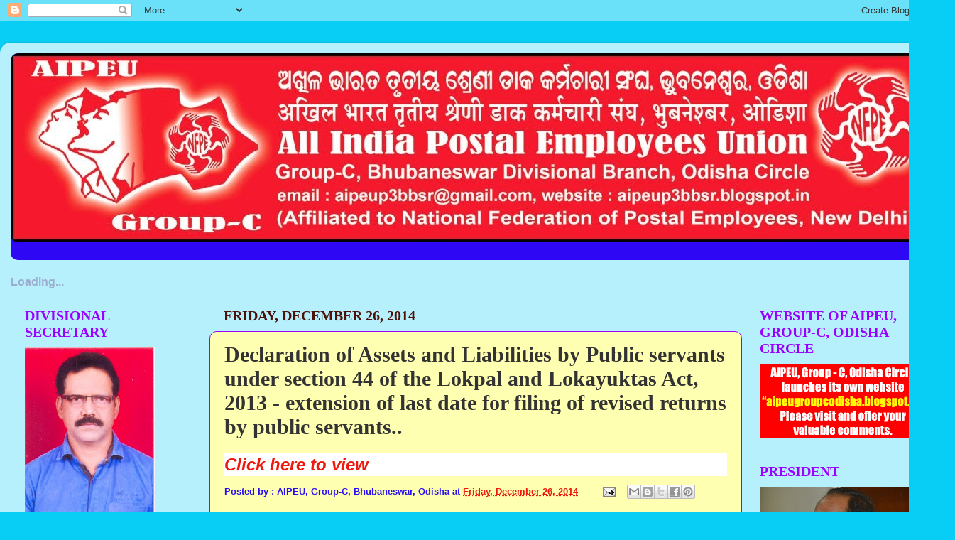

--- FILE ---
content_type: text/html; charset=UTF-8
request_url: https://aipeup3bbsr.blogspot.com/2014/12/declaration-of-assets-and-liabilities.html
body_size: 33111
content:
<!DOCTYPE html>
<html class='v2' dir='ltr' xmlns='http://www.w3.org/1999/xhtml' xmlns:b='http://www.google.com/2005/gml/b' xmlns:data='http://www.google.com/2005/gml/data' xmlns:expr='http://www.google.com/2005/gml/expr'>
<head>
<link href='https://www.blogger.com/static/v1/widgets/335934321-css_bundle_v2.css' rel='stylesheet' type='text/css'/>
<script src="//www.google.com/jsapi/?key=ABQIAAAAoPI7xmYW7nAhgJ7IFd1slBR3UYgV5V-Cqk5TofikFJJshdSawBSuO2ra-sSJspsFl9OMLPgCQTUHgA" type="text/javascript"></script>
<script src="//www.google.com/uds/solutions/dynamicfeed/gfdynamicfeedcontrol.js" type="text/javascript"></script>
<style type='text/css'>
    

.gfg-root {
  width : 100%;
  height : auto;
  position : relative;
  overflow : hidden;
  text-align : center;
  font-family: "Arial", sans-serif;
  font-size: 12px;
  border: 1px solid #BCCDF0;
}

.gfg-title {
  font-size: 14px;
  font-weight : bold;
  color : #3366cc;
  background-color: #E5ECF9;
  line-height : 1.4em;
  overflow : hidden;
  white-space : nowrap;
  text-align : center;
}

.gfg-title a {
  color : #3366cc;
}

.gfg-subtitle {
  font-size: 12px;
  font-weight : bold;
  color : #3366cc;
  background-color: #E5ECF9;
  line-height : 1.4em;
  overflow : hidden;
  white-space : nowrap;
  margin-bottom : 5px;
}

.gfg-subtitle a {
  color : #3366cc;
}

.gfg-entry {
  background-color : white;
  width : 100%;
  height : 6.9em;
  position : relative;
  overflow : hidden;
  text-align : left;
  margin-top : 3px;
}

/* To allow correct behavior for overlay */
.gfg-root .gfg-entry .gf-result {
  position : relative;
  background-color : white;
  width : auto;
  height : 100%;
  padding-left : 20px;
  padding-right : 5px;
}

.gfg-list {
  position : relative;
  overflow : hidden;
  text-align : left;
  margin-bottom : 5px;
}

.gfg-listentry {
  line-height : 1.5em;
  overflow : hidden;
  white-space : nowrap;
  text-overflow : ellipsis;
  -o-text-overflow : ellipsis;
  padding-left : 15px;
  padding-right : 5px;
  margin-left : 5px;
  margin-right : 5px;
}

.gfg-listentry-odd {
  background-color : #F6F6F6;
}

.gfg-listentry-even {
}

.gfg-listentry-highlight { 
  background-image : url('garrow.gif');
  background-repeat: no-repeat;
  background-position : center left;
}

/*
 * FeedControl customizations.
 */

.gfg-root .gfg-entry .gf-result .gf-title {
  font-size: 14px;
  line-height : 1.2em;
  overflow : hidden;
  white-space : nowrap;
  text-overflow : ellipsis;
  -o-text-overflow : ellipsis;
  margin-bottom : 2px;
}

.gfg-root .gfg-entry .gf-result .gf-snippet {
  height : 3.8em;
  color: #000000;
  margin-top : 3px;
}

/*
 * Easy way to get horizontal mode, applicable via js options to gadget.
 */

.gfg-horizontal-container {
  position : relative;
}

.gfg-horizontal-root {
  height : 1.5em;
  _height : 100%;
  position : relative;
  white-space : nowrap;
  overflow : hidden;
  text-align : center;
  font-family: "Arial", sans-serif;
  font-size: 13px;
  border: 1px solid #AAAAAA;
  padding : 5px;
  margin-right : 80px;
}

.gfg-horizontal-root .gfg-title {
  font-weight : bold;
  background-color: #FFFFFF;
  line-height : 1.5em;
  overflow : hidden;
  white-space : nowrap;
  float : left;
  padding-left : 10px;
  padding-right : 12px;
  border-right: 1px solid #AAAAAA;
}

.gfg-horizontal-root .gfg-title a {
  color : #444444;
  text-decoration : none;
}

.gfg-horizontal-root .gfg-entry {
  width : auto;
  height : 1.5em;
  position : relative;
  overflow : hidden;
  text-align : left;
  margin-top : 0px;
  margin-left : 0px;
  padding-left : 10px;
}

/* To allow correct behavior for overlay */
.gfg-horizontal-root .gfg-entry .gf-result {
  position : relative;
  background-color : white;
  width : 100%;
  height : 100%;
  line-height : 1.5em;
  overflow : hidden;
  white-space : nowrap;
}

.gfg-horizontal-root .gfg-list {
  display : none;
}

/*
 * FeedControl customizations.
 */

.gfg-horizontal-root .gfg-entry .gf-result .gf-snippet,
.gfg-horizontal-root .gfg-entry .gf-result .gf-author {
  display : none;
}

.gfg-horizontal-root .gfg-entry  .gf-result .gf-title {
  color: #0000cc;
  margin-right : 3px;
  float : left;
}

.gfg-horizontal-root .gfg-entry .gf-result .gf-spacer {
  float : left;
}

.gfg-horizontal-root .gfg-entry .gf-result .gf-spacer,
.gfg-horizontal-root .gfg-entry .gf-result .gf-relativePublishedDate {
  display : block;
  color: #AAAAAA;
}

.gfg-branding {
  white-space : nowrap;
  overflow : hidden;
  text-align : left;
  position : absolute;
  right : 0px;
  top : 0px;
  width : 80px;
}

.gfg-collapse-open, .gfg-collapse-closed {
  background-repeat : no-repeat;
  background-position : center;
  cursor : pointer;
  float : right;
  width : 17px;
  height : 20px;
}

.gfg-collapse-open {
  background-image : url('arrow_open.gif');
}

.gfg-collapse-closed {
  background-image : url('arrow_close.gif');
}

.gfg-collapse-href {
  float : left;
}

.clearFloat {
  clear : both;
}




    #feedControl { 
      margin-top : 20px;
      margin-left: auto;
      margin-right: auto;
      width : 100%;
      font-size: 16px;
      color: #9CADD0;
    }
  </style>
<script type='text/javascript'>
    function load() {
      var feed ="http://aipeup3bbsr.blogspot.com/feeds/posts/default?alt=rss";
      new GFdynamicFeedControl(feed, "feedControl");

    }
    google.load("feeds", "1");
    google.setOnLoadCallback(load);
  </script>
<script type='text/javascript'>
  var options = {
    linkTarget : google.feed.LINK_TARGET_BLANK,
    pauseOnHover : false,
    stacked : true,
    title : 'Latest Posts'
  }
  new GFdynamicFeedControl(feeds, "feedControlHorizontal", options);
</script>
<meta content='IE=EmulateIE7' http-equiv='X-UA-Compatible'/>
<meta content='width=1100' name='viewport'/>
<meta content='text/html; charset=UTF-8' http-equiv='Content-Type'/>
<meta content='blogger' name='generator'/>
<link href='https://aipeup3bbsr.blogspot.com/favicon.ico' rel='icon' type='image/x-icon'/>
<link href='http://aipeup3bbsr.blogspot.com/2014/12/declaration-of-assets-and-liabilities.html' rel='canonical'/>
<link rel="alternate" type="application/atom+xml" title="AIPEU,Gr.-C Bhubaneswar, Odisha - Atom" href="https://aipeup3bbsr.blogspot.com/feeds/posts/default" />
<link rel="alternate" type="application/rss+xml" title="AIPEU,Gr.-C Bhubaneswar, Odisha - RSS" href="https://aipeup3bbsr.blogspot.com/feeds/posts/default?alt=rss" />
<link rel="service.post" type="application/atom+xml" title="AIPEU,Gr.-C Bhubaneswar, Odisha - Atom" href="https://draft.blogger.com/feeds/4024327841606647724/posts/default" />

<link rel="alternate" type="application/atom+xml" title="AIPEU,Gr.-C Bhubaneswar, Odisha - Atom" href="https://aipeup3bbsr.blogspot.com/feeds/1439024965091666154/comments/default" />
<!--Can't find substitution for tag [blog.ieCssRetrofitLinks]-->
<meta content='http://aipeup3bbsr.blogspot.com/2014/12/declaration-of-assets-and-liabilities.html' property='og:url'/>
<meta content='Declaration of Assets and Liabilities by Public servants under section 44 of the Lokpal and Lokayuktas Act, 2013 - extension of last date for filing of revised returns by public servants..' property='og:title'/>
<meta content='  Click here to view   ' property='og:description'/>
<title>AIPEU,Gr.-C Bhubaneswar, Odisha: Declaration of Assets and Liabilities by Public servants under section 44 of the Lokpal and Lokayuktas Act, 2013 - extension of last date for filing of revised returns by public servants..</title>
<style id='page-skin-1' type='text/css'><!--
/*-----------------------------------------------
Blogger Template Style
Name:     Picture Window
Designer: Josh Peterson
URL:      www.noaesthetic.com
----------------------------------------------- */
/* Variable definitions
====================
<Variable name="keycolor" description="Main Color" type="color" default="#1a222a"/>
<Variable name="body.background" description="Body Background" type="background"
color="#08cdf4" default="#111111 url(http://themes.googleusercontent.com/image?id=1OACCYOE0-eoTRTfsBuX1NMN9nz599ufI1Jh0CggPFA_sK80AGkIr8pLtYRpNUKPmwtEa) repeat-x fixed top center"/>
<Group description="Page Text" selector="body">
<Variable name="body.font" description="Font" type="font"
default="normal normal 15px Arial, Tahoma, Helvetica, FreeSans, sans-serif"/>
<Variable name="body.text.color" description="Text Color" type="color" default="#333333"/>
</Group>
<Group description="Backgrounds" selector=".body-fauxcolumns-outer">
<Variable name="body.background.color" description="Outer Background" type="color" default="#296695"/>
<Variable name="header.background.color" description="Header Background" type="color" default="transparent"/>
<Variable name="post.background.color" description="Post Background" type="color" default="#ffffff"/>
</Group>
<Group description="Links" selector=".main-outer">
<Variable name="link.color" description="Link Color" type="color" default="#336699"/>
<Variable name="link.visited.color" description="Visited Color" type="color" default="#6699cc"/>
<Variable name="link.hover.color" description="Hover Color" type="color" default="#33aaff"/>
</Group>
<Group description="Blog Title" selector=".header h1">
<Variable name="header.font" description="Title Font" type="font"
default="normal normal 36px Arial, Tahoma, Helvetica, FreeSans, sans-serif"/>
<Variable name="header.text.color" description="Text Color" type="color" default="#ffffff" />
</Group>
<Group description="Tabs Text" selector=".tabs-inner .widget li a">
<Variable name="tabs.font" description="Font" type="font"
default="normal normal 15px Arial, Tahoma, Helvetica, FreeSans, sans-serif"/>
<Variable name="tabs.text.color" description="Text Color" type="color" default="#ffffff"/>
<Variable name="tabs.selected.text.color" description="Selected Color" type="color" default="#ee180d"/>
</Group>
<Group description="Tabs Background" selector=".tabs-outer .PageList">
<Variable name="tabs.background.color" description="Background Color" type="color" default="transparent"/>
<Variable name="tabs.selected.background.color" description="Selected Color" type="color" default="transparent"/>
<Variable name="tabs.separator.color" description="Separator Color" type="color" default="transparent"/>
</Group>
<Group description="Post Title" selector="h3.post-title, .comments h4">
<Variable name="post.title.font" description="Title Font" type="font"
default="normal normal 18px Arial, Tahoma, Helvetica, FreeSans, sans-serif"/>
</Group>
<Group description="Date Header" selector=".date-header">
<Variable name="date.header.color" description="Text Color" type="color" default="#333333"/>
</Group>
<Group description="Post" selector=".post">
<Variable name="post.footer.text.color" description="Footer Text Color" type="color" default="#999999"/>
<Variable name="post.border.color" description="Border Color" type="color" default="#dddddd"/>
</Group>
<Group description="Gadgets" selector="h2">
<Variable name="widget.title.font" description="Title Font" type="font"
default="bold normal 13px Arial, Tahoma, Helvetica, FreeSans, sans-serif"/>
<Variable name="widget.title.text.color" description="Title Color" type="color" default="#888888"/>
</Group>
<Group description="Footer" selector=".footer-outer">
<Variable name="footer.text.color" description="Text Color" type="color" default="#cccccc"/>
<Variable name="footer.widget.title.text.color" description="Gadget Title Color" type="color" default="#aaaaaa"/>
</Group>
<Group description="Footer Links" selector=".footer-outer">
<Variable name="footer.link.color" description="Link Color" type="color" default="#99ccee"/>
<Variable name="footer.link.visited.color" description="Visited Color" type="color" default="#77aaee"/>
<Variable name="footer.link.hover.color" description="Hover Color" type="color" default="#33aaff"/>
</Group>
<Variable name="content.margin" description="Content Margin Top" type="length" default="20px"/>
<Variable name="content.padding" description="Content Padding" type="length" default="0"/>
<Variable name="content.background" description="Content Background" type="background"
default="transparent none repeat scroll top left"/>
<Variable name="content.border.radius" description="Content Border Radius" type="length" default="0"/>
<Variable name="content.shadow.spread" description="Content Shadow Spread" type="length" default="0"/>
<Variable name="header.padding" description="Header Padding" type="length" default="0"/>
<Variable name="header.background.gradient" description="Header Gradient" type="url"
default="none"/>
<Variable name="header.border.radius" description="Header Border Radius" type="length" default="0"/>
<Variable name="main.border.radius.top" description="Main Border Radius" type="length" default="20px"/>
<Variable name="footer.border.radius.top" description="Footer Border Radius Top" type="length" default="0"/>
<Variable name="footer.border.radius.bottom" description="Footer Border Radius Bottom" type="length" default="20px"/>
<Variable name="region.shadow.spread" description="Main and Footer Shadow Spread" type="length" default="3px"/>
<Variable name="region.shadow.offset" description="Main and Footer Shadow Offset" type="length" default="1px"/>
<Variable name="tabs.background.gradient" description="Tab Background Gradient" type="url" default="none"/>
<Variable name="tab.selected.background.gradient" description="Selected Tab Background" type="url"
default="url(http://www.blogblog.com/1kt/transparent/white80.png)"/>
<Variable name="tab.background" description="Tab Background" type="background"
default="transparent url(http://www.blogblog.com/1kt/transparent/black50.png) repeat scroll top left"/>
<Variable name="tab.border.radius" description="Tab Border Radius" type="length" default="10px" />
<Variable name="tab.first.border.radius" description="First Tab Border Radius" type="length" default="10px" />
<Variable name="tabs.border.radius" description="Tabs Border Radius" type="length" default="0" />
<Variable name="tabs.spacing" description="Tab Spacing" type="length" default=".25em"/>
<Variable name="tabs.margin.bottom" description="Tab Margin Bottom" type="length" default="0"/>
<Variable name="tabs.margin.sides" description="Tab Margin Sides" type="length" default="20px"/>
<Variable name="main.background" description="Main Background" type="background"
default="transparent url(http://www.blogblog.com/1kt/transparent/white80.png) repeat scroll top left"/>
<Variable name="main.padding.sides" description="Main Padding Sides" type="length" default="20px"/>
<Variable name="footer.background" description="Footer Background" type="background"
default="transparent url(http://www.blogblog.com/1kt/transparent/black50.png) repeat scroll top left"/>
<Variable name="post.margin.sides" description="Post Margin Sides" type="length" default="-20px"/>
<Variable name="post.border.radius" description="Post Border Radius" type="length" default="5px"/>
<Variable name="widget.title.text.transform" description="Widget Title Text Transform" type="string" default="uppercase"/>
<Variable name="mobile.background.overlay" description="Mobile Background Overlay" type="string"
default="transparent none repeat scroll top left"/>
<Variable name="startSide" description="Side where text starts in blog language" type="automatic" default="left"/>
<Variable name="endSide" description="Side where text ends in blog language" type="automatic" default="right"/>
*/
/* Content
----------------------------------------------- */
body {
font: normal bold 14px Verdana, Geneva, sans-serif;
color: #333333;
background: #08cdf4 none no-repeat scroll center center;
}
html body .region-inner {
min-width: 0;
max-width: 100%;
width: auto;
}
.content-outer {
font-size: 90%;
}
a:link {
text-decoration:none;
color: #ee180d;
}
a:visited {
text-decoration:none;
color: #2e08f4;
}
a:hover {
text-decoration:underline;
color: #19e532;
}
.content-outer {
background: transparent url(//www.blogblog.com/1kt/transparent/white80.png) repeat scroll top left;
-moz-border-radius: 15px;
-webkit-border-radius: 15px;
-goog-ms-border-radius: 15px;
border-radius: 15px;
-moz-box-shadow: 0 0 3px rgba(0, 0, 0, .15);
-webkit-box-shadow: 0 0 3px rgba(0, 0, 0, .15);
-goog-ms-box-shadow: 0 0 3px rgba(0, 0, 0, .15);
box-shadow: 0 0 3px rgba(0, 0, 0, .15);
margin: 30px auto;
}
.content-inner {
padding: 15px;
}
/* Header
----------------------------------------------- */
.header-outer {
background: #2e08f4 url(//www.blogblog.com/1kt/transparent/header_gradient_shade.png) repeat-x scroll top left;
_background-image: none;
color: #ffffff;
-moz-border-radius: 10px;
-webkit-border-radius: 10px;
-goog-ms-border-radius: 10px;
border-radius: 10px;
}
.Header img, .Header #header-inner {
-moz-border-radius: 10px;
-webkit-border-radius: 10px;
-goog-ms-border-radius: 10px;
border-radius: 10px;
}
.header-inner .Header .titlewrapper,
.header-inner .Header .descriptionwrapper {
padding-left: 30px;
padding-right: 30px;
}
.Header h1 {
font: normal normal 50px Impact, sans-serif;
text-shadow: 1px 1px 3px rgba(0, 0, 0, 0.3);
}
.Header h1 a {
color: #ffffff;
}
.Header .description {
font-size: 130%;
}
/* Tabs
----------------------------------------------- */
.tabs-inner {
margin: .5em 0 0;
padding: 0;
}
.tabs-inner .section {
margin: 0;
}
.tabs-inner .widget ul {
padding: 0;
background: #ffffff url(//www.blogblog.com/1kt/transparent/tabs_gradient_shade.png) repeat scroll bottom;
-moz-border-radius: 10px;
-webkit-border-radius: 10px;
-goog-ms-border-radius: 10px;
border-radius: 10px;
}
.tabs-inner .widget li {
border: none;
}
.tabs-inner .widget li a {
display: inline-block;
padding: .5em 1em;
margin-right: 0;
color: #333333;
font: normal normal 16px Arial, Tahoma, Helvetica, FreeSans, sans-serif;
-moz-border-radius: 0 0 0 0;
-webkit-border-top-left-radius: 0;
-webkit-border-top-right-radius: 0;
-goog-ms-border-radius: 0 0 0 0;
border-radius: 0 0 0 0;
background: transparent none no-repeat scroll top left;
border-right: 1px solid #cccccc;
}
.tabs-inner .widget li:first-child a {
padding-left: 1.25em;
-moz-border-radius-topleft: 10px;
-moz-border-radius-bottomleft: 10px;
-webkit-border-top-left-radius: 10px;
-webkit-border-bottom-left-radius: 10px;
-goog-ms-border-top-left-radius: 10px;
-goog-ms-border-bottom-left-radius: 10px;
border-top-left-radius: 10px;
border-bottom-left-radius: 10px;
}
.tabs-inner .widget li.selected a,
.tabs-inner .widget li a:hover {
position: relative;
z-index: 1;
background: #ffffff url(//www.blogblog.com/1kt/transparent/tabs_gradient_shade.png) repeat scroll bottom;
color: #118899;
-moz-box-shadow: 0 0 0 rgba(0, 0, 0, .15);
-webkit-box-shadow: 0 0 0 rgba(0, 0, 0, .15);
-goog-ms-box-shadow: 0 0 0 rgba(0, 0, 0, .15);
box-shadow: 0 0 0 rgba(0, 0, 0, .15);
}
/* Headings
----------------------------------------------- */
h2 {
font: normal bold 20px Georgia, Utopia, 'Palatino Linotype', Palatino, serif;
text-transform: uppercase;
color: #9900ff;
margin: .5em 0;
}
/* Main
----------------------------------------------- */
.main-outer {
background: transparent none repeat scroll top center;
-moz-border-radius: 0 0 0 0;
-webkit-border-top-left-radius: 0;
-webkit-border-top-right-radius: 0;
-webkit-border-bottom-left-radius: 0;
-webkit-border-bottom-right-radius: 0;
-goog-ms-border-radius: 0 0 0 0;
border-radius: 0 0 0 0;
-moz-box-shadow: 0 0 0 rgba(0, 0, 0, .15);
-webkit-box-shadow: 0 0 0 rgba(0, 0, 0, .15);
-goog-ms-box-shadow: 0 0 0 rgba(0, 0, 0, .15);
box-shadow: 0 0 0 rgba(0, 0, 0, .15);
}
.main-inner {
padding: 15px 5px 20px;
}
.main-inner .column-center-inner {
padding: 0 0;
}
.main-inner .column-left-inner {
padding-left: 0;
}
.main-inner .column-right-inner {
padding-right: 0;
}
/* Posts
----------------------------------------------- */
h3.post-title {
margin: 0;
font: normal bold 30px Georgia, Utopia, 'Palatino Linotype', Palatino, serif;
}
.comments h4 {
margin: 1em 0 0;
font: normal bold 30px Georgia, Utopia, 'Palatino Linotype', Palatino, serif;
}
.date-header span {
color: #4c1108;
}
.post-outer {
background-color: #ffffb2;
border: solid 1px #9900ff;
-moz-border-radius: 10px;
-webkit-border-radius: 10px;
border-radius: 10px;
-goog-ms-border-radius: 10px;
padding: 15px 20px;
margin: 0 -20px 20px;
}
.post-body {
line-height: 1.4;
font-size: 110%;
position: relative;
}
.post-header {
margin: 0 0 1.5em;
color: #280ef0;
line-height: 1.6;
}
.post-footer {
margin: .5em 0 0;
color: #280ef0;
line-height: 1.6;
}
#blog-pager {
font-size: 140%
}
#comments .comment-author {
padding-top: 1.5em;
border-top: dashed 1px #ccc;
border-top: dashed 1px rgba(128, 128, 128, .5);
background-position: 0 1.5em;
}
#comments .comment-author:first-child {
padding-top: 0;
border-top: none;
}
.avatar-image-container {
margin: .2em 0 0;
}
/* Widgets
----------------------------------------------- */
.widget ul, .widget #ArchiveList ul.flat {
padding: 0;
list-style: none;
}
.widget ul li, .widget #ArchiveList ul.flat li {
border-top: dashed 1px #ccc;
border-top: dashed 1px rgba(128, 128, 128, .5);
}
.widget ul li:first-child, .widget #ArchiveList ul.flat li:first-child {
border-top: none;
}
.widget .post-body ul {
list-style: disc;
}
.widget .post-body ul li {
border: none;
}
/* Footer
----------------------------------------------- */
.footer-outer {
color:#ffffff;
background: transparent url(//www.blogblog.com/1kt/transparent/black50.png) repeat scroll top left;
-moz-border-radius: 10px 10px 10px 10px;
-webkit-border-top-left-radius: 10px;
-webkit-border-top-right-radius: 10px;
-webkit-border-bottom-left-radius: 10px;
-webkit-border-bottom-right-radius: 10px;
-goog-ms-border-radius: 10px 10px 10px 10px;
border-radius: 10px 10px 10px 10px;
-moz-box-shadow: 0 0 0 rgba(0, 0, 0, .15);
-webkit-box-shadow: 0 0 0 rgba(0, 0, 0, .15);
-goog-ms-box-shadow: 0 0 0 rgba(0, 0, 0, .15);
box-shadow: 0 0 0 rgba(0, 0, 0, .15);
}
.footer-inner {
padding: 10px 5px 20px;
}
.footer-outer a {
color: #e53319;
}
.footer-outer a:visited {
color: #e53319;
}
.footer-outer a:hover {
color: #000000;
}
.footer-outer .widget h2 {
color: #e53319;
}
/* Mobile
----------------------------------------------- */
html body.mobile {
height: auto;
}
html body.mobile {
min-height: 480px;
background-size: 100% auto;
}
.mobile .body-fauxcolumn-outer {
background: transparent none repeat scroll top left;
}
html .mobile .mobile-date-outer, html .mobile .blog-pager {
border-bottom: none;
background: transparent none repeat scroll top center;
margin-bottom: 10px;
}
.mobile .date-outer {
background: transparent none repeat scroll top center;
}
.mobile .header-outer, .mobile .main-outer,
.mobile .post-outer, .mobile .footer-outer {
-moz-border-radius: 0;
-webkit-border-radius: 0;
-goog-ms-border-radius: 0;
border-radius: 0;
}
.mobile .content-outer,
.mobile .main-outer,
.mobile .post-outer {
background: inherit;
border: none;
}
.mobile .content-outer {
font-size: 100%;
}
.mobile-link-button {
background-color: #ee180d;
}
.mobile-link-button a:link, .mobile-link-button a:visited {
color: #ffffb2;
}
.mobile-index-contents {
color: #333333;
}
.mobile .tabs-inner .PageList .widget-content {
background: #ffffff url(//www.blogblog.com/1kt/transparent/tabs_gradient_shade.png) repeat scroll bottom;
color: #118899;
}
.mobile .tabs-inner .PageList .widget-content .pagelist-arrow {
border-left: 1px solid #cccccc;
}

--></style>
<style id='template-skin-1' type='text/css'><!--
body {
min-width: 1340px;
}
.content-outer, .content-fauxcolumn-outer, .region-inner {
min-width: 1340px;
max-width: 1340px;
_width: 1340px;
}
.main-inner .columns {
padding-left: 280px;
padding-right: 280px;
}
.main-inner .fauxcolumn-center-outer {
left: 280px;
right: 280px;
/* IE6 does not respect left and right together */
_width: expression(this.parentNode.offsetWidth -
parseInt("280px") -
parseInt("280px") + 'px');
}
.main-inner .fauxcolumn-left-outer {
width: 280px;
}
.main-inner .fauxcolumn-right-outer {
width: 280px;
}
.main-inner .column-left-outer {
width: 280px;
right: 100%;
margin-left: -280px;
}
.main-inner .column-right-outer {
width: 280px;
margin-right: -280px;
}
#layout {
min-width: 0;
}
#layout .content-outer {
min-width: 0;
width: 800px;
}
#layout .region-inner {
min-width: 0;
width: auto;
}
--></style>
<link href='https://draft.blogger.com/dyn-css/authorization.css?targetBlogID=4024327841606647724&amp;zx=b9730117-680a-4d10-b1e5-e34a7d27cc6f' media='none' onload='if(media!=&#39;all&#39;)media=&#39;all&#39;' rel='stylesheet'/><noscript><link href='https://draft.blogger.com/dyn-css/authorization.css?targetBlogID=4024327841606647724&amp;zx=b9730117-680a-4d10-b1e5-e34a7d27cc6f' rel='stylesheet'/></noscript>
<meta name='google-adsense-platform-account' content='ca-host-pub-1556223355139109'/>
<meta name='google-adsense-platform-domain' content='blogspot.com'/>

</head>
<body class='loading'>
<div class='navbar section' id='navbar'><div class='widget Navbar' data-version='1' id='Navbar1'><script type="text/javascript">
    function setAttributeOnload(object, attribute, val) {
      if(window.addEventListener) {
        window.addEventListener('load',
          function(){ object[attribute] = val; }, false);
      } else {
        window.attachEvent('onload', function(){ object[attribute] = val; });
      }
    }
  </script>
<div id="navbar-iframe-container"></div>
<script type="text/javascript" src="https://apis.google.com/js/platform.js"></script>
<script type="text/javascript">
      gapi.load("gapi.iframes:gapi.iframes.style.bubble", function() {
        if (gapi.iframes && gapi.iframes.getContext) {
          gapi.iframes.getContext().openChild({
              url: 'https://draft.blogger.com/navbar/4024327841606647724?po\x3d1439024965091666154\x26origin\x3dhttps://aipeup3bbsr.blogspot.com',
              where: document.getElementById("navbar-iframe-container"),
              id: "navbar-iframe"
          });
        }
      });
    </script><script type="text/javascript">
(function() {
var script = document.createElement('script');
script.type = 'text/javascript';
script.src = '//pagead2.googlesyndication.com/pagead/js/google_top_exp.js';
var head = document.getElementsByTagName('head')[0];
if (head) {
head.appendChild(script);
}})();
</script>
</div></div>
<div class='body-fauxcolumns'>
<div class='fauxcolumn-outer body-fauxcolumn-outer'>
<div class='cap-top'>
<div class='cap-left'></div>
<div class='cap-right'></div>
</div>
<div class='fauxborder-left'>
<div class='fauxborder-right'></div>
<div class='fauxcolumn-inner'>
</div>
</div>
<div class='cap-bottom'>
<div class='cap-left'></div>
<div class='cap-right'></div>
</div>
</div>
</div>
<div class='content'>
<div class='content-fauxcolumns'>
<div class='fauxcolumn-outer content-fauxcolumn-outer'>
<div class='cap-top'>
<div class='cap-left'></div>
<div class='cap-right'></div>
</div>
<div class='fauxborder-left'>
<div class='fauxborder-right'></div>
<div class='fauxcolumn-inner'>
</div>
</div>
<div class='cap-bottom'>
<div class='cap-left'></div>
<div class='cap-right'></div>
</div>
</div>
</div>
<div class='content-outer'>
<div class='content-cap-top cap-top'>
<div class='cap-left'></div>
<div class='cap-right'></div>
</div>
<div class='fauxborder-left content-fauxborder-left'>
<div class='fauxborder-right content-fauxborder-right'></div>
<div class='content-inner'>
<header>
<div class='header-outer'>
<div class='header-cap-top cap-top'>
<div class='cap-left'></div>
<div class='cap-right'></div>
</div>
<div class='fauxborder-left header-fauxborder-left'>
<div class='fauxborder-right header-fauxborder-right'></div>
<div class='region-inner header-inner'>
<div class='header section' id='header'><div class='widget Header' data-version='1' id='Header1'>
<div id='header-inner'>
<a href='https://aipeup3bbsr.blogspot.com/' style='display: block'>
<img alt='AIPEU,Gr.-C Bhubaneswar, Odisha' height='266px; ' id='Header1_headerimg' src='https://blogger.googleusercontent.com/img/b/R29vZ2xl/AVvXsEhkk9PatDxYjkgDpB38C-YGuaRIBPO9zmnnSavekfjk6RUFTISobFWMwry5YPNXe0CLADzkyCMGUrp1xvfT3-dNJnVc2CiookDSk4xM3Si9SQtdQW_oDbyPSuGA00hA9nV8vcgnegGvnhBo/s1600/NFPE-DESIGN.jpg' style='display: block' width='1310px; '/>
</a>
<div class='descriptionwrapper'>
<p class='description'><span>
</span></p>
</div>
</div>
</div></div>
</div>
</div>
<div class='header-cap-bottom cap-bottom'>
<div class='cap-left'></div>
<div class='cap-right'></div>
</div>
</div>
</header>
<div class='tabs-outer'>
<div class='tabs-cap-top cap-top'>
<div class='cap-left'></div>
<div class='cap-right'></div>
</div>
<div class='fauxborder-left tabs-fauxborder-left'>
<div class='fauxborder-right tabs-fauxborder-right'></div>
<div class='region-inner tabs-inner'>
<div class='tabs section' id='crosscol'><div class='widget HTML' data-version='1' id='HTML5'>
<h2 class='title'>Latest Posts</h2>
<div class='widget-content'>
<div id="feedControl">Loading...</div>
</div>
<div class='clear'></div>
</div></div>
<div class='tabs no-items section' id='crosscol-overflow'></div>
</div>
</div>
<div class='tabs-cap-bottom cap-bottom'>
<div class='cap-left'></div>
<div class='cap-right'></div>
</div>
</div>
<div class='main-outer'>
<div class='main-cap-top cap-top'>
<div class='cap-left'></div>
<div class='cap-right'></div>
</div>
<div class='fauxborder-left main-fauxborder-left'>
<div class='fauxborder-right main-fauxborder-right'></div>
<div class='region-inner main-inner'>
<div class='columns fauxcolumns'>
<div class='fauxcolumn-outer fauxcolumn-center-outer'>
<div class='cap-top'>
<div class='cap-left'></div>
<div class='cap-right'></div>
</div>
<div class='fauxborder-left'>
<div class='fauxborder-right'></div>
<div class='fauxcolumn-inner'>
</div>
</div>
<div class='cap-bottom'>
<div class='cap-left'></div>
<div class='cap-right'></div>
</div>
</div>
<div class='fauxcolumn-outer fauxcolumn-left-outer'>
<div class='cap-top'>
<div class='cap-left'></div>
<div class='cap-right'></div>
</div>
<div class='fauxborder-left'>
<div class='fauxborder-right'></div>
<div class='fauxcolumn-inner'>
</div>
</div>
<div class='cap-bottom'>
<div class='cap-left'></div>
<div class='cap-right'></div>
</div>
</div>
<div class='fauxcolumn-outer fauxcolumn-right-outer'>
<div class='cap-top'>
<div class='cap-left'></div>
<div class='cap-right'></div>
</div>
<div class='fauxborder-left'>
<div class='fauxborder-right'></div>
<div class='fauxcolumn-inner'>
</div>
</div>
<div class='cap-bottom'>
<div class='cap-left'></div>
<div class='cap-right'></div>
</div>
</div>
<!-- corrects IE6 width calculation -->
<div class='columns-inner'>
<div class='column-center-outer'>
<div class='column-center-inner'>
<div class='main section' id='main'><div class='widget Blog' data-version='1' id='Blog1'>
<div class='blog-posts hfeed'>

          <div class="date-outer">
        
<h2 class='date-header'><span>Friday, December 26, 2014</span></h2>

          <div class="date-posts">
        
<div class='post-outer'>
<div class='post hentry'>
<a name='1439024965091666154'></a>
<h3 class='post-title entry-title'>
Declaration of Assets and Liabilities by Public servants under section 44 of the Lokpal and Lokayuktas Act, 2013 - extension of last date for filing of revised returns by public servants..
</h3>
<div class='post-header'>
<div class='post-header-line-1'></div>
</div>
<div class='post-body entry-content' id='post-body-1439024965091666154'>
<div dir="ltr" style="text-align: left;" trbidi="on">
<div class="MsoNormal" style="background-color: white; font-weight: bold; margin-bottom: 0in; text-align: justify;">
<span style="font-family: Arial, sans-serif; font-size: x-large;"><span style="line-height: 18.3999996185303px;"><i><a href="http://ccis.nic.in/WriteReadData/CircularPortal/D2/D02ser/lokpalassets.pdf">Click here to view</a></i></span></span></div>
</div>
<div style='clear: both;'></div>
</div>
<div class='post-footer'>
<div class='post-footer-line post-footer-line-1'><span class='post-author vcard'>
Posted by
<span class='fn'>: AIPEU, Group-C, Bhubaneswar, Odisha</span>
</span>
<span class='post-timestamp'>
at
<a class='timestamp-link' href='https://aipeup3bbsr.blogspot.com/2014/12/declaration-of-assets-and-liabilities.html' rel='bookmark' title='permanent link'><abbr class='published' title='2014-12-26T19:04:00+05:30'>Friday, December 26, 2014</abbr></a>
</span>
<span class='post-comment-link'>
</span>
<span class='post-icons'>
<span class='item-action'>
<a href='https://draft.blogger.com/email-post/4024327841606647724/1439024965091666154' title='Email Post'>
<img alt="" class="icon-action" height="13" src="//img1.blogblog.com/img/icon18_email.gif" width="18">
</a>
</span>
<span class='item-control blog-admin pid-2018109166'>
<a href='https://draft.blogger.com/post-edit.g?blogID=4024327841606647724&postID=1439024965091666154&from=pencil' title='Edit Post'>
<img alt='' class='icon-action' height='18' src='https://resources.blogblog.com/img/icon18_edit_allbkg.gif' width='18'/>
</a>
</span>
</span>
<div class='post-share-buttons goog-inline-block'>
<a class='goog-inline-block share-button sb-email' href='https://draft.blogger.com/share-post.g?blogID=4024327841606647724&postID=1439024965091666154&target=email' target='_blank' title='Email This'><span class='share-button-link-text'>Email This</span></a><a class='goog-inline-block share-button sb-blog' href='https://draft.blogger.com/share-post.g?blogID=4024327841606647724&postID=1439024965091666154&target=blog' onclick='window.open(this.href, "_blank", "height=270,width=475"); return false;' target='_blank' title='BlogThis!'><span class='share-button-link-text'>BlogThis!</span></a><a class='goog-inline-block share-button sb-twitter' href='https://draft.blogger.com/share-post.g?blogID=4024327841606647724&postID=1439024965091666154&target=twitter' target='_blank' title='Share to X'><span class='share-button-link-text'>Share to X</span></a><a class='goog-inline-block share-button sb-facebook' href='https://draft.blogger.com/share-post.g?blogID=4024327841606647724&postID=1439024965091666154&target=facebook' onclick='window.open(this.href, "_blank", "height=430,width=640"); return false;' target='_blank' title='Share to Facebook'><span class='share-button-link-text'>Share to Facebook</span></a><a class='goog-inline-block share-button sb-pinterest' href='https://draft.blogger.com/share-post.g?blogID=4024327841606647724&postID=1439024965091666154&target=pinterest' target='_blank' title='Share to Pinterest'><span class='share-button-link-text'>Share to Pinterest</span></a>
</div>
<span class='post-backlinks post-comment-link'>
</span>
</div>
<div class='post-footer-line post-footer-line-2'><span class='post-labels'>
</span>
</div>
<div class='post-footer-line post-footer-line-3'></div>
</div>
</div>
<div class='comments' id='comments'>
<a name='comments'></a>
<h4>No comments:</h4>
<div id='Blog1_comments-block-wrapper'>
<dl class='avatar-comment-indent' id='comments-block'>
</dl>
</div>
<p class='comment-footer'>
<div class='comment-form'>
<a name='comment-form'></a>
<h4 id='comment-post-message'>Post a Comment</h4>
<p>
</p>
<a href='https://draft.blogger.com/comment/frame/4024327841606647724?po=1439024965091666154&hl=en&saa=85391&origin=https://aipeup3bbsr.blogspot.com' id='comment-editor-src'></a>
<iframe allowtransparency='true' class='blogger-iframe-colorize blogger-comment-from-post' frameborder='0' height='410px' id='comment-editor' name='comment-editor' src='' width='100%'></iframe>
<script src='https://www.blogger.com/static/v1/jsbin/2830521187-comment_from_post_iframe.js' type='text/javascript'></script>
<script type='text/javascript'>
      BLOG_CMT_createIframe('https://draft.blogger.com/rpc_relay.html');
    </script>
</div>
</p>
</div>
</div>

        </div></div>
      
</div>
<div class='blog-pager' id='blog-pager'>
<span id='blog-pager-newer-link'>
<a class='blog-pager-newer-link' href='https://aipeup3bbsr.blogspot.com/2014/12/e-book-on-good-governance-ministry-of.html' id='Blog1_blog-pager-newer-link' title='Newer Post'>Newer Post</a>
</span>
<span id='blog-pager-older-link'>
<a class='blog-pager-older-link' href='https://aipeup3bbsr.blogspot.com/2014/12/confederation-news-trade-union-workshop.html' id='Blog1_blog-pager-older-link' title='Older Post'>Older Post</a>
</span>
<a class='home-link' href='https://aipeup3bbsr.blogspot.com/'>Home</a>
</div>
<div class='clear'></div>
<div class='post-feeds'>
<div class='feed-links'>
Subscribe to:
<a class='feed-link' href='https://aipeup3bbsr.blogspot.com/feeds/1439024965091666154/comments/default' target='_blank' type='application/atom+xml'>Post Comments (Atom)</a>
</div>
</div>
</div></div>
</div>
</div>
<div class='column-left-outer'>
<div class='column-left-inner'>
<aside>
<div class='sidebar section' id='sidebar-left-1'><div class='widget Image' data-version='1' id='Image6'>
<h2>Divisional Secretary</h2>
<div class='widget-content'>
<img alt='Divisional Secretary' height='235' id='Image6_img' src='https://blogger.googleusercontent.com/img/b/R29vZ2xl/AVvXsEjxVa-y8E9Ub28S8zhT6knxvrwFIXrRH9uqHJi3oJ1VKDjrowCybJafy7zo1NQ7ioiQNATrOhVN9mnc_zbdxaSEHODS79bexYN99KQyt3BZ5NnjX_rFyTidxCBTb7qEJWTqxxRLhmFAhkE/s235/Dipti.jpg' width='183'/>
<br/>
<span class='caption'>Com. Dipti Ranjan Mohanty</span>
</div>
<div class='clear'></div>
</div><div class='widget Image' data-version='1' id='Image2'>
<h2>Circle Secretary</h2>
<div class='widget-content'>
<img alt='Circle Secretary' height='283' id='Image2_img' src='https://blogger.googleusercontent.com/img/b/R29vZ2xl/AVvXsEgw5ZX77OTbTKmu2vCCjms0Ybj66VxDGGlq8Dzz5pB24lCKWYyu2XsRqhdXtrjrKHPmMQrwor1z_5DsPqCJ5OQ_PkmMX9bTpGe_EKhXkVUvDv1ZYOePpI-Ov7Px_kW_yWMt-3GLKalYYxg/s1600/IMG_20161012_142559.jpg' width='235'/>
<br/>
<span class='caption'>Com. Bruhaspati Samal</span>
</div>
<div class='clear'></div>
</div><div class='widget Profile' data-version='1' id='Profile1'>
<div class='widget-content'>
<a href='https://draft.blogger.com/profile/08574304026826034813'><img alt='My photo' class='profile-img' height='80' src='//blogger.googleusercontent.com/img/b/R29vZ2xl/AVvXsEi0Jut9YsfoCkS4qfQoGzMQLqID1rv_J22ahzcDq9a4v9reMAn47kJi7eAy1QZ2yPl_56jUvSfVxAZvaviYinZbjYtWB0sRPjcwKVvvEaZnIcFWdzuTdu5KIbvOj95nBw/s113/*' width='80'/></a>
<dl class='profile-datablock'>
<dt class='profile-data'>
<a class='profile-name-link g-profile' href='https://draft.blogger.com/profile/08574304026826034813' rel='author' style='background-image: url(//draft.blogger.com/img/logo-16.png);'>
: AIPEU, Group-C, Bhubaneswar, Odisha
</a>
</dt>
</dl>
<a class='profile-link' href='https://draft.blogger.com/profile/08574304026826034813' rel='author'>View my complete profile</a>
<div class='clear'></div>
</div>
</div><div class='widget Image' data-version='1' id='Image5'>
<h2>CHQ / N F P E</h2>
<div class='widget-content'>
<img alt='CHQ / N F P E' height='248' id='Image5_img' src='https://blogger.googleusercontent.com/img/b/R29vZ2xl/AVvXsEj80csr3gTyZSR07TsJoNmt8PLIsCqhd7LIOFE9v9zT0xB6LDiqISWxGuUJbqtYEPYJ4Ht3ibzU75lH6kAyX-KxSEzcYcEt0JGCHm0ZhOjK717iEdURzF5ZtrmyOVV1Vn4yGUexbgXqqfwk/s1600/DSC_0058.JPG' width='235'/>
<br/>
<span class='caption'>Com. R N Parashar, General Secretary, AIPEU, Group-C, CHQ & Secretary General, NFPE</span>
</div>
<div class='clear'></div>
</div><div class='widget Image' data-version='1' id='Image3'>
<h2>Confederation</h2>
<div class='widget-content'>
<img alt='Confederation' height='235' id='Image3_img' src='https://blogger.googleusercontent.com/img/b/R29vZ2xl/AVvXsEiWyJmPsC_FoaN7xwS_waDbr9w7DxLiwb9JNBPKJSp8mTB32PgFMlTYBST7Zanr84j4b5c7v8gRrRwWLdr-zULB0zsZnKuwN8WCwWcK2nwaQXnVxlCNWtWDwmtrN5zc_i8bkHwWFbQlY9I/s235/M+Krishnan.jpg' width='206'/>
<br/>
<span class='caption'>Com. M Krishnan ( Secretary General, Confederation of Central Govt. Employees & Workers)</span>
</div>
<div class='clear'></div>
</div><div class='widget Followers' data-version='1' id='Followers1'>
<h2 class='title'>Followers</h2>
<div class='widget-content'>
<div id='Followers1-wrapper'>
<div style='margin-right:2px;'>
<div><script type="text/javascript" src="https://apis.google.com/js/platform.js"></script>
<div id="followers-iframe-container"></div>
<script type="text/javascript">
    window.followersIframe = null;
    function followersIframeOpen(url) {
      gapi.load("gapi.iframes", function() {
        if (gapi.iframes && gapi.iframes.getContext) {
          window.followersIframe = gapi.iframes.getContext().openChild({
            url: url,
            where: document.getElementById("followers-iframe-container"),
            messageHandlersFilter: gapi.iframes.CROSS_ORIGIN_IFRAMES_FILTER,
            messageHandlers: {
              '_ready': function(obj) {
                window.followersIframe.getIframeEl().height = obj.height;
              },
              'reset': function() {
                window.followersIframe.close();
                followersIframeOpen("https://draft.blogger.com/followers/frame/4024327841606647724?colors\x3dCgt0cmFuc3BhcmVudBILdHJhbnNwYXJlbnQaByMzMzMzMzMiByNlZTE4MGQqC3RyYW5zcGFyZW50MgcjOTkwMGZmOgcjMzMzMzMzQgcjZWUxODBkSgcjMDAwMDAwUgcjZWUxODBkWgt0cmFuc3BhcmVudA%3D%3D\x26pageSize\x3d21\x26hl\x3den\x26origin\x3dhttps://aipeup3bbsr.blogspot.com");
              },
              'open': function(url) {
                window.followersIframe.close();
                followersIframeOpen(url);
              }
            }
          });
        }
      });
    }
    followersIframeOpen("https://draft.blogger.com/followers/frame/4024327841606647724?colors\x3dCgt0cmFuc3BhcmVudBILdHJhbnNwYXJlbnQaByMzMzMzMzMiByNlZTE4MGQqC3RyYW5zcGFyZW50MgcjOTkwMGZmOgcjMzMzMzMzQgcjZWUxODBkSgcjMDAwMDAwUgcjZWUxODBkWgt0cmFuc3BhcmVudA%3D%3D\x26pageSize\x3d21\x26hl\x3den\x26origin\x3dhttps://aipeup3bbsr.blogspot.com");
  </script></div>
</div>
</div>
<div class='clear'></div>
</div>
</div><div class='widget HTML' data-version='1' id='HTML4'>
<h2 class='title'>Bhubaneswar Divn. at a Glance</h2>
<div class='widget-content'>
<marquee behavior=scroll direction=up scrollamount=2 scrolldelay=30 height=200 style=' width:200; height:300px;'><font color=#000000>
<font color=#ff0000><b>Date of Creation</b></font><br />
26.01.1977(On bifurcation from Puri Divn.) <br />
<font color=#ff0000><b>Date of Up-gradation</b></font><br />
05.04.1982( Class &#8211; 1 Divn.) <br />
<font color=#ff0000><b>Total No. of Sub Divisions</b></font><br />
3	( As on 01.01.2011) <br />
i.	Bhubaneswar North  Sub Divn.<br /> 
ii.	Bhubaneswar South Sub Divn. and <br />
iii.	Nimapara Sub Divn.<br />
<font color=#ff0000><b>Total No. of Staff</b></font><br /> 
1125 ( Sanctioned Strength as on 01.01.2011) <br />
<font color=#ff0000><b>Total No. of Group-A Officer</b></font><br /> 
	1( One) ( SSPOs,)<br />
<font color=#ff0000><b>Total No. Group - B (Gazetted )</b></font><br />
	5 ( Four)<br />
i.	Senior Postmaster &#8211; 1<br/>
ii.	Deputy  Postmaster &#8211; 1 &<br/>
iii.	Asst. Supdt. of Posts - 3<br/>
<font color=#ff0000><b>Total Group - B (Non-Gazetted).</b></font><br />	
11( Eleven)<br />
i.	Inspector of Posts - 3 <br/>
ii.	Stenographer &#8211; 1 <br/>
iii.	H S G - I &#8211; 2 (Postmaster, Ashoknagar & Sahidnagar MDG & <br/>
iv.	H S G - II &#8211; 3 {APM(Mail, BBSR GPO, Postmaster, Bhoinagar & Nimapara)} <br/>
v.      Postmaster, Grade II - 2 ( Bhubaneswar-2 MDG &  Utkal University MDG <br/>
<font color=#ff0000><b>Total No. of Group &#8211; C Staff</b></font><br />	
547 ( As on 01.01.2011)<br />
i.      Postmaster Grade I - 4 ( Baramunda Colony, B J B Nagar S O, Budheswari Colony & Pipli S O )<br/>
ii.	LSG PA-10 { APM-8,PRI(P)-2 }<br/>
iii.	Accountant - 4<br/>
iv.	TSPA - 237 <br/> 
v.	Head Postman - 1<br/> 
vi.	Mail Overseer &#8211; 6<br/> 
vii.	Cash Overseer &#8211; 5<br/> 
viii.	Sorting Postman &#8211; 12<br/> 
ix.	Postman - 222<br/> 
x.	Driver &#8211; 4 <br/> 
xi.	Multi Tasking Staff  - 42<br />
<font color=#ff0000><b>Total No. of Gramin Dak Sevak </b></font><br />	
561 ( As on 01.01.2011) <br />
i.	Branch Postmaster &#8211; 173<br/> 
ii.	GDS Mail Deliverer &#8211; 193<br/> 
iii.	GDS Stamp Vendor &#8211; 15<br/> 
iv.	GDC Mail Packer &#8211; 51<br/> 
v.	GDS Mail Carrier &#8211; 126<br/> 
vi.	GDS Mailman - 3<br/> 
<font color=#ff0000><b>Total No. of Post Offices</b></font><br />	
244 ( As on 01.01.2011 ) <br />
i.	General Post Office  &#8211; 1<br />
ii.	Mukhya Dak Ghar (HSG-I) &#8211; 2 <br />
iii.	Mukhya Dak Ghar(HSG-II) &#8211; 1<br />
iv.     Grade - II Post office - 2 <br/> 
v.	HSG - II Post Office &#8211; 1<br />
vi.	Grade - I  Post office &#8211; 4<br />
vii.	&#8220;A&#8221; Class Post office &#8211; 4<br />
viii.	&#8220;B&#8221; Class Post office  - 16<br />
ix.	&#8220;C&#8221; Class Post Office - 40<br />
x.	Branch Post Office  &#8211; 173  <br />
<font color=#ff0000><b>Block / Tahashil Hqtrs.</b></font><br />
i.	Astaranga <br />
ii.	Balianta<br />
iii.	Balipatna<br />
iv.	Bhubaneswar<br />
v.	Gop<br />
vi.	Kakatpur<br />
vii.	Nimapara<br />
viii.	Pipli<br />
<font color=#ff0000><b>Sub Division-wise Post Office.</b></font><br />
a.	Bhubaneswar North Sub Division<br />
i.	Sub Post office &#8211; 35<br />
ii.	Branch Post office &#8211; 45 <br />
a.	Bhubaneswar South Sub Division<br />
i.	Sub Post Office 21<br />
ii.	Branch Post office &#8211; 53<br />
b.	Nimapara Sub Division<br />
i.	Sub Post Office &#8211; 14<br />
ii.	Branch Post office - 75

</font></marquee>
</div>
<div class='clear'></div>
</div><div class='widget HTML' data-version='1' id='HTML8'>
<h2 class='title'>SIXTH C P C  PAPERS</h2>
<div class='widget-content'>
<a href="https://docs.google.com/leaf?id=0B0qN9HZjBy9XYWYwYTMzMDItN2U4Yi00YzM5LWFjYmMtZGFjNjlhNTZkYmEz&hl=en">6th CPC Report</a>
<br />
<a href="https://docs.google.com/fileview?id=0B5v8rCVM9Bu8ZmYzYTNkOWUtNGI3Mi00OWEzLWE0ODAtMjM4YmQzYjVjOGI0&hl=en">Gazette Notification - CCS ( Revised Pay) Rules,2008 </a>
<br />
<a href="http://india.gov.in/govt/studies/6cpcmemo.pdf">O M on Implementation of 6th CPC Recommendations </a>
<br />
<a href="http://india.gov.in/govt/studies/clarifications.pdf">CCS ( Revised Pay) Rules,2008 - Clarifications</a>
<br />
<a href="http://india.gov.in/govt/studies/allowances.pdf">Allowances &#8211; TA/DA/CCAHRA etc.</a>
<br />
<a href="http://india.gov.in/govt/studies/child_care_leave_new.pdf">Child Care Leave(CCL)</a>
<br />
<a href="http://india.gov.in/govt/studies/child_care.pdf">CCL - Clarifications</a>
<br />
<a href="http://india.gov.in/govt/studies/estt.(l).pdf">CCL & Maternity Leave</a>
<br />
<a href="https://docs.google.com/document/d/1mtVfmgv4zCaWMOc0zeDAj2nPk4SGk14KJBoW7v_8a-Y/edit?hl=en_US">CCL - Clarifications</a>
<br />
<a href="http://india.gov.in/govt/studies/tuition_fee.pdf">Children Educational Allowance</a>
<br />
<a href="http://india.gov.in/govt/studies/children_education_allowance.pdf">Children Educational  Allowance - Clarification</a>
<br />
<a href="http://india.gov.in/govt/studies/caretaker.pdf">Care Taking Allowance</a>
<br />
<a href="http://india.gov.in/govt/studies/conv.pdf">Conveyance Allowance</a>
<br />
<a href="http://india.gov.in/govt/studies/el.pdf">Encashment of Leave</a>
<br />
<a href="http://india.gov.in/govt/studies/el1.pdf">Eligibility for Encashment of Leave in case of Death</a>
<br />
<a href="http://india.gov.in/govt/studies/cr08.pdf">Family Planning Allowance</a>
<br />
<a href="http://india.gov.in/govt/studies/ltc.pdf">Leave Travel Concession</a>
<br />
<a href="http://india.gov.in/govt/studies/ta.pdf">Travelling Allowance</a>
<br />
<a href="http://india.gov.in/govt/studies/jca.pdf">Washing Allowance</a>
<br />
<a href=" http://india.gov.in/govt/studies/estt.(allow).pdf">Special Allowance for disabled</a>
<br />
</div>
<div class='clear'></div>
</div><div class='widget HTML' data-version='1' id='HTML17'>
<h2 class='title'>RECRUITMENT RULES</h2>
<div class='widget-content'>
<a href="https://docs.google.com/viewer?a=v&pid=explorer&chrome=true&srcid=0B0qN9HZjBy9XMmQwMzgyMmYtMjMwOC00MzgxLWJkMTgtZjNmMjUzMjI2NjIz&hl=en">1. Postmaster Cadre</a>
<br />
<a href="https://docs.google.com/viewer?a=v&pid=explorer&chrome=true&srcid=0B0qN9HZjBy9XYTNkODYwMDktMWQzZi00NGZjLWE5YzItNDQ3MWRlYjk1MWFm&hl=en">2. Postmaster Cadre - Clarification</a>
<br />

<a href="https://docs.google.com/viewer?a=v&pid=explorer&chrome=true&srcid=0B0qN9HZjBy9XOTY4NjYwNGUtZTk4Zi00Y2Q3LThlNWQtMjExNGEwZDU5ZDgw&hl=en">3. Postman & Mail Guard</a>
<br />
<a href="https://docs.google.com/viewer?a=v&pid=explorer&chrome=true&srcid=0B0qN9HZjBy9XMDhjN2FjNmYtYzU0Mi00OWRhLWFjYjUtNjRlMGRlYjk0MWFm&hl=en">4. Multi Tasking Staff</a>
<br />
<a href="https://docs.google.com/viewer?a=v&pid=explorer&chrome=true&srcid=0B0qN9HZjBy9XZGNkOWFlMWQtODJhMy00MzU3LThiMjQtYWY2NWEzYjkxNTIz&hl=en">5. Syllabus for Postmaster Grade - I</a>
<br />
<a href="https://docs.google.com/viewer?a=v&pid=explorer&chrome=true&srcid=0B0qN9HZjBy9XYTQxNDhkNmQtNjY3Yy00NWRlLTlkODgtN2ViYmY5Y2NiNjRk&hl=en">6. Syllabus for Sr. Postmaster  & P S Group-B</a>
<br />
<a href="https://docs.google.com/viewer?a=v&pid=explorer&chrome=true&srcid=0B0qN9HZjBy9XOWU3OWRhZGItMzFlMy00MjY5LWI3YjQtYmQ2YzUyOGQ5NjJk&hl=en_US">7. Revised Syllabus for I P Exam.</a>
<br />
<a href="https://docs.google.com/viewer?a=v&pid=explorer&chrome=true&srcid=0B0qN9HZjBy9XNDE4MGVjM2ItZmEzNy00ZTJkLTllMDUtOGU1Yzg3MWY5Zjg4&hl=en">8. All Orders for Postmaster Grade I, II, III & Sr. PM ( Dte's letter No.4-17/2010.SPB.II, dtd.25.03.2011)</a>
<br />
<a href="https://docs.google.com/viewer?a=v&pid=explorer&chrome=true&srcid=0B0qN9HZjBy9XOTZmOTNlM2QtMjE0Yi00ZmVmLWIyNGYtYjVkYjY2M2VmZTll&hl=en">9. Various circulars issued by the Recruitment Division, Department of Posts</a>
<br />
<a href="https://docs.google.com/file/d/0B0qN9HZjBy9XWm9YZFdWWmNIZlk/edit">10. Instructions on Compassionate Appointment</a>
<br />
</div>
<div class='clear'></div>
</div><div class='widget HTML' data-version='1' id='HTML6'>
<h2 class='title'>IMPORTANT CIRCULARS</h2>
<div class='widget-content'>
<a href="https://docs.google.com/document/d/1mpbbtzwW3hPMss-KxazopQmgE62NUsBRq3MrrFS5y1U/edit?hl=en">1. e V P P </a>
<br />
<a href="https://docs.google.com/leaf?id=0B0qN9HZjBy9XMDM5ZTRjZjktZTgwNy00OGY0LWE0MjItZTdmMTMwZGU0Mjdk&hl=en">2. iMO Procedure</a>
<br />
<a href="https://docs.google.com/file/d/0B0qN9HZjBy9XcmJxa1h2bUM4RHc/edit">3. Project Arrow Administrator Operations Guide </a>
<br />
<a href="https://docs.google.com/file/d/0B0qN9HZjBy9Xa0ZpQTN6dmpiY00/edit">4. World Net Express Point of Sale Booking Guide to PAs </a>
<br />
</div>
<div class='clear'></div>
</div><div class='widget HTML' data-version='1' id='HTML2'>
<h2 class='title'>Pension Rules</h2>
<div class='widget-content'>
<a href="https://docs.google.com/viewer?a=v&pid=explorer&chrome=true&srcid=0B0qN9HZjBy9XMzRkZTk3NWYtNTAzZC00YjE0LThmZmMtMGMzNTYxMmNjYzRi&hl=en_US">1. C C S (Commutation of Pension) Amendment Rules, 2010</a>
<br />
<a href="https://docs.google.com/viewer?a=v&pid=explorer&chrome=true&srcid=0B0qN9HZjBy9XY2Y4NjFkMjYtMzllZS00M2VjLWJiMDEtMjJiZDE2NzY0NjI4&hl=en_US">2. Amendment to C C S (Pension)Rules, 1972</a>
<br />
</div>
<div class='clear'></div>
</div><div class='widget HTML' data-version='1' id='HTML14'>
<h2 class='title'>Documents</h2>
<div class='widget-content'>
<a href="https://docs.google.com/viewer?a=v&pid=explorer&chrome=true&srcid=0B0qN9HZjBy9XOThmZjQ4ZDItYzBmYS00MzkyLThmYTktNjMxYWQyOGE1MTRh&hl=en">1. 6th Biennial Report, 2010</a>
<br />
<a href="https://docs.google.com/viewer?a=v&pid=explorer&chrome=true&srcid=0B0qN9HZjBy9XMTAwNzc0MTUtMTI4Zi00MjMyLTk3ODYtMmNjNDBkNGU2MWZj&hl=en">2. Total Membership List, 2010</a>
<br />
<a href="https://docs.google.com/document/d/1d1D8FymdCUhS6kIGpDjugqCYDpsOOUvVfWrD1kaWgwI/edit?hl=en">3. Divnl. Gradation List of P As as on 01.07.2010</a>
<br />
<a href="https://docs.google.com/document/d/19RMM2XAWQKPdX8rfmjwIJ5C6ZHGQzOGh-IvkCD2CEss/edit?hl=en">4. Sanctioned Staff Strength of BBSR Divn as on 01.01.2011</a>
<br />
<a href="https://docs.google.com/document/d/1Y9kYlrK9Gshz064k_HgYX_S9_RAqx5cMVwhJkuHmBiU/edit?hl=en">5. Classified List of Bhubaneswar Division as on 31.03.2011</a>
<br />

<a href="https://docs.google.com/viewer?a=v&pid=explorer&chrome=true&srcid=0B0qN9HZjBy9XNDlmOTE1MWUtOTAwMC00NTUzLTllYmYtYWE0NDljODk1NjFk&hl=en">6. CGHS Rates, 2011 , Bhubaneswar</a>
<br />

<a href="https://docs.google.com/viewer?a=v&pid=explorer&chrome=true&srcid=0B0qN9HZjBy9XM2Q5ZjM1YTMtYWI4YS00MjRjLTk2N2MtOTMyYmM5NDE5NGU2&hl=en">7. CGHS Hospitals in Bhubaneswar (latest order)</a>
<br />

<a href="https://docs.google.com/document/d/17KYiRKQOFyEUHy2O6vqsQHyFNzJwxpA8kQfWur-y4Vs/edit?usp=sharing">8. Fresh HCOs under CGHS, Bhubaneswar (Order dated 17.11.2014)</a>
<br />
</div>
<div class='clear'></div>
</div><div class='widget HTML' data-version='1' id='HTML15'>
<h2 class='title'>Commonly Required Forms</h2>
<div class='widget-content'>
<a href="https://docs.google.com/fileview?id=0B5UkAFDCVgGuMjRhY2YxNGQtZTZmMy00ZDZlLWJhNjQtOGI5NzA1YzA2OTE1&hl=en">Application for GPF Advance</a>
<br />
<a href="https://docs.google.com/fileview?id=0B5UkAFDCVgGuZjUyMTFiNTMtN2MyYy00ZTNhLTk0MTktNWY2NDMyYjA2ZjQ5&hl=en">Application for GPF Withdrawal</a>
<br />

<a href="https://docs.google.com/viewer?a=v&pid=explorer&chrome=true&srcid=0BxFNTtKIyeNrZTQxYzBlMjctNTdmZi00NmQyLTkwODUtNTk3OGY4NmFhZGM0&hl=en">Appln. for Encashment of EL for LTC</a>

<br />
<a href="http://docs.google.com/Doc?docid=0AZUkAFDCVgGuZDVycHI1OF8xZHpoY2J2Z3I&hl=en">Application for T A on Tour</a>

<br />
<a href="https://docs.google.com/Doc?docid=0AZUkAFDCVgGuZDVycHI1OF8wZ3R2ejdnY2I&hl=en">Application for Children Educational Allowance</a>
<br />
<a href="https://docs.google.com/fileview?id=0B5UkAFDCVgGuMzlhMzA1OTAtZDA5Mi00NmFkLWEwM2YtMjJhYjQyMmQ0ZWYz&hl=en">Medical fit/unfit certificate</a>
<br />
<a href="https://docs.google.com/fileview?id=0B5UkAFDCVgGuNTNhNWRhMjctMjY0Ny00N2E4LWFkNGItOTUxNzMyYjFhYmMw&hl=en">Appln. for transfer under Rule-38</a>
<br />
<a href="https://docs.google.com/Doc?docid=0AZUkAFDCVgGuZDVycHI1OF8xMWNycGpydmdw&hl=en">Application for LTC</a>
<br />
<a href="https://docs.google.com/Doc?docid=0AZUkAFDCVgGuZDVycHI1OF8xMGRkOHpyY2dr&hl=en">LTC Claim Form</a>
<br />
<a href="https://docs.google.com/fileview?id=0B5UkAFDCVgGuZTZhZjE3NjgtODg4MS00M2NlLTk4NWQtOWJiOWM4MmEwY2Q2&hl=en">RTI Application</a>
<br />





<a href="http://www.indiapost.gov.in/Forms.html">Forms related to MO/SB/SC etc of the Deptt. of Posts</a>
</div>
<div class='clear'></div>
</div><div class='widget HTML' data-version='1' id='HTML16'>
<h2 class='title'>IMPORTANT GOVT. WEBSITES</h2>
<div class='widget-content'>
<a href="http://www.india.gov.in/">Govt. of India</a>
<br />
<a href="http://india.gov.in/sectors/communication/ministry_communication.php">Ministry of Comm. & IT</a>
<br />
<a href="http://www.indiapost.gov.in/">India Post</a>
<br />
<a href="http://www.orissapost.gov.in/">Odisha Postal Circle</a>
<br />
<a href="http://www.india.gov.in/outerwin.php?id=http://www.dot.gov.in/">Deptt. of Telecommunication</a>
<br />
<a href="http://www.bsnl.co.in/onlinedirectory.htm">BSNL online Telephone Directory</a>
<br />
<a href="http://india.gov.in/directories_pin.php">STD/ISD/PIN Codes</a>
<br />
<a href="http://www.indianrail.gov.in/">Indian Railway</a>
<br />
<a href="http://indian-airlines.nic.in/home/index.aspx">Air India</a>
<br />
<a href="http://indianarmy.nic.in/Index.aspx?flag=LfcULYFlbeQ=">Indian Army</a>
<br />
<a href="http://www.nausena-bharti.nic.in/">Indian Navy</a>
<br />
<a href="http://indianairforce.nic.in/">Indian Air Force</a>
<br />
<a href="http://finmin.nic.in/">Ministry of Finance, GOI</a>
<br />
<a href="http://www.persmin.nic.in/">Deptt. of Personnel & Trg.</a>
<br />
<a href="http://labourbureau.nic.in/">Labour Bureau</a>
<br />
<a href="http://msotransparent.nic.in/cghsnew/index.asp">Central Govt. Health Scheme</a>
<br />
<a href="http://www.theashokgroup.com/">ITDC</a>
<br />
<a href="http://www.orissa.gov.in/portal/default.asp">Govt. of Odisha</a>
<br />
<a href="http://www.panthanivas.com/">OTDC</a>
<br />
<a href="http://righttoinformation.gov.in/">Right to Information</a>
<br />
<a href="http://indiacode.nic.in/coiweb/welcome.html">Constitution of India</a>
<br />
<a href="http://pensionersportal.gov.in">Pensioners' Portal</a>
<br />
<a href="http://www.pfrda.org.in/">PFRDA</a>
<br />
<a href="http://7cpc.india.gov.in/">7th CPC</a>
<br />
<a href="http://www.upu.int/en.html">Universal Postal Union</a>
<br />
<a href="http://pib.nic.in/newsite/erelease.aspx">Press Information Bureau</a>
<br />
</div>
<div class='clear'></div>
</div><div class='widget HTML' data-version='1' id='HTML3'>
<div class='widget-content'>
<script src="//h1.flashvortex.com/display.php?id=2_1288459135_32544_283_0_145_603_9_1_76" type="text/javascript"></script>
</div>
<div class='clear'></div>
</div><div class='widget BlogList' data-version='1' id='BlogList1'>
<h2 class='title'>My Blog List</h2>
<div class='widget-content'>
<div class='blog-list-container' id='BlogList1_container'>
<ul id='BlogList1_blogs'>
<li style='display: block;'>
<div class='blog-icon'>
<img data-lateloadsrc='https://lh3.googleusercontent.com/blogger_img_proxy/AEn0k_vQ4vEWLPaV5FZu4U7X9l4XEIxzYIdcK6xjRYW8iLvQ_rkBZjChaLqaIhAtrKgJ9DqyguPPx0Yt5Tir-wQHeIrYlvyPpL0OjmnMJDYOls6GA98=s16-w16-h16' height='16' width='16'/>
</div>
<div class='blog-content'>
<div class='blog-title'>
<a href='http://confederationhq.blogspot.com/' target='_blank'>
Confederation of CG Employees & Workers, CHQ</a>
</div>
<div class='item-content'>
<span class='item-title'>
<a href='http://confederationhq.blogspot.com/2026/01/blog-post_13.html' target='_blank'>
</a>
</span>
<div class='item-time'>
3 days ago
</div>
</div>
</div>
<div style='clear: both;'></div>
</li>
<li style='display: block;'>
<div class='blog-icon'>
<img data-lateloadsrc='https://lh3.googleusercontent.com/blogger_img_proxy/AEn0k_srMk43lbgMgGFQtERkfU5xe6j8BVWZdbdiEwc8JFC7Y5DCpkl9DzXajzF1pZ5PrB7rENxMFyTar7JMxTmTZ3M-4kwuZzYRAQ=s16-w16-h16' height='16' width='16'/>
</div>
<div class='blog-content'>
<div class='blog-title'>
<a href='http://r3chq.blogspot.com/' target='_blank'>
AIRMS & MMS EU, Gr. C, CHQ</a>
</div>
<div class='item-content'>
<span class='item-title'>
<a href='http://r3chq.blogspot.com/2026/01/blog-post_13.html' target='_blank'>
</a>
</span>
<div class='item-time'>
3 days ago
</div>
</div>
</div>
<div style='clear: both;'></div>
</li>
<li style='display: block;'>
<div class='blog-icon'>
<img data-lateloadsrc='https://lh3.googleusercontent.com/blogger_img_proxy/AEn0k_vQuwKckTQ0z268-550tBqaj6VvEN8zefwSnp6dEV4B2DyRi6YSFJH0baZ0P3-bcKzTQVWBOgoKD8x1tI_F76qNrBPBwSdnQQ=s16-w16-h16' height='16' width='16'/>
</div>
<div class='blog-content'>
<div class='blog-title'>
<a href='http://nfpe.blogspot.com/' target='_blank'>
NFPE, CHQ</a>
</div>
<div class='item-content'>
<span class='item-title'>
<a href='http://nfpe.blogspot.com/2026/01/blog-post_13.html' target='_blank'>
</a>
</span>
<div class='item-time'>
3 days ago
</div>
</div>
</div>
<div style='clear: both;'></div>
</li>
<li style='display: block;'>
<div class='blog-icon'>
<img data-lateloadsrc='https://lh3.googleusercontent.com/blogger_img_proxy/AEn0k_vd7zw_6btygVwagl-3V5nKmS7GiPwiq7dGHCB0-gMcBl3lpT1jaEj14Dpx_aC1UvlZNTPXNz_wzE-_apTbw2OXlyO3VftFOHKRo2dRRYildUbnJ5rYVZE=s16-w16-h16' height='16' width='16'/>
</div>
<div class='blog-content'>
<div class='blog-title'>
<a href='http://ruralpostalemployees.blogspot.com/' target='_blank'>
RURAL POSTAL EMPLOYEES</a>
</div>
<div class='item-content'>
<div class='item-thumbnail'>
<a href='http://ruralpostalemployees.blogspot.com/' target='_blank'>
<img alt='' border='0' height='72' src='https://blogger.googleusercontent.com/img/a/AVvXsEgfgSB8RWN_KXQeQhmqh_e4yMNSAkGnqEgq_HlqJBV6583HG1WaccSspKcwDxurnVCktKjyU2Q9IVrfN1y18yJkC08jwcAbfQ3ZKfMqEgfiOL8tSiEeHma-VIY9yabNLrG0CpLM3Tg6DPjfxrkUV2EAEsp5ZPLzJQLxwkbgOWgLqBKQZhwP-RmIjSNpfyM=s72-w292-h400-c' width='72'/>
</a>
</div>
<span class='item-title'>
<a href='http://ruralpostalemployees.blogspot.com/2026/01/letter-to-department_12.html' target='_blank'>
Letter to Department
</a>
</span>
<div class='item-time'>
4 days ago
</div>
</div>
</div>
<div style='clear: both;'></div>
</li>
<li style='display: block;'>
<div class='blog-icon'>
<img data-lateloadsrc='https://lh3.googleusercontent.com/blogger_img_proxy/AEn0k_usDCFufaQ_E6O61Q2rL0uCron6fk4hmelLzx8_fwI_kCp4TkiA3ZQBwwpfvDLG1wgyNr62htL1CwDKzp0jlYwE30rbgDmsw7w=s16-w16-h16' height='16' width='16'/>
</div>
<div class='blog-content'>
<div class='blog-title'>
<a href='http://www.aipeup3chq.com/' target='_blank'>
AIPEU P3 CHQ</a>
</div>
<div class='item-content'>
<span class='item-title'>
<a href='http://www.aipeup3chq.com/2026/01/press-release-dated-31_3.html' target='_blank'>
</a>
</span>
<div class='item-time'>
1 week ago
</div>
</div>
</div>
<div style='clear: both;'></div>
</li>
<li style='display: block;'>
<div class='blog-icon'>
<img data-lateloadsrc='https://lh3.googleusercontent.com/blogger_img_proxy/AEn0k_s47BfmdrBnxXkW7MIb-H-LcMFKM10kw-Axd9KrA7FE2cfaFpsj7LHEf1pbRLotos2IjEwzYaHGYEC2s2LHG0TiS2mZhJECH7g=s16-w16-h16' height='16' width='16'/>
</div>
<div class='blog-content'>
<div class='blog-title'>
<a href='http://p4chq.blogspot.com/' target='_blank'>
AIPEU, Postmen & MTS, CHQ</a>
</div>
<div class='item-content'>
<div class='item-thumbnail'>
<a href='http://p4chq.blogspot.com/' target='_blank'>
<img alt='' border='0' height='72' src='https://blogger.googleusercontent.com/img/b/R29vZ2xl/AVvXsEgfdN2emdCClY6T_K3w_pr9FYAl3M33ijx2U7Z-JcVGE3z3WPa0JQ9l3RHyUCQbiSzeCiGLsEgKot2W9F1iTPMW_RAaRveE5G3-IkzoRbFtnUJclZuulKrOhxvDoqv9Gdpsx32pEAVNqql68xfLtgYrIbimHPasLMJYbvknb0YB8VfAm6XmoTqweZky1rA/s72-c/WhatsApp%20Image%202025-12-16%20at%208.47.58%20PM.jpeg' width='72'/>
</a>
</div>
<span class='item-title'>
<a href='http://p4chq.blogspot.com/2025/12/lunch-hour-demonstration-dated-on-16th.html' target='_blank'>
Lunch Hour Demonstration dated on 16th December 2025
</a>
</span>
<div class='item-time'>
4 weeks ago
</div>
</div>
</div>
<div style='clear: both;'></div>
</li>
<li style='display: block;'>
<div class='blog-icon'>
<img data-lateloadsrc='https://lh3.googleusercontent.com/blogger_img_proxy/AEn0k_velZLvbsTxRIARux5LpYoSMLNa499rzh-vdy3daJomrjRSMFeUhsSzZ8Ipt_Eo2siOJ2KeUdPM9gpBUwP24e0PCxcMsNHm4IP9RX17zcc=s16-w16-h16' height='16' width='16'/>
</div>
<div class='blog-content'>
<div class='blog-title'>
<a href='http://aipeugdsnfpe.blogspot.com/' target='_blank'>
AIPEU GDS - GDS (NFPE), CHQ</a>
</div>
<div class='item-content'>
<span class='item-title'>
<a href='http://aipeugdsnfpe.blogspot.com/2025/10/blog-post.html' target='_blank'>
</a>
</span>
<div class='item-time'>
3 months ago
</div>
</div>
</div>
<div style='clear: both;'></div>
</li>
<li style='display: block;'>
<div class='blog-icon'>
<img data-lateloadsrc='https://lh3.googleusercontent.com/blogger_img_proxy/AEn0k_vK41YaVo3dSd3YCj0h2YxVrJi0sassRvkZJZ7kPAZe31BCHSIoBfiMJylG1SJ1dBUt0l6S-c9jUfA0H7zKXCdZxnPtL5GMSIP-KCoVyfq-dTDS-Q=s16-w16-h16' height='16' width='16'/>
</div>
<div class='blog-content'>
<div class='blog-title'>
<a href='http://postalpensioners.blogspot.com/' target='_blank'>
AIP& RMS Pensioners Association, CHQ</a>
</div>
<div class='item-content'>
<div class='item-thumbnail'>
<a href='http://postalpensioners.blogspot.com/' target='_blank'>
<img alt='' border='0' height='72' src='https://blogger.googleusercontent.com/img/b/R29vZ2xl/AVvXsEi5GNO9HpPxJMdaoXncKRKXveYPR7WnhQV1_9d5-0loXW62BJLqzNQm8sCO5Hnv9fA7-ODTN33JAyl7DKLu2lljNP0idZ4D2zhfM45JG4P7vKRBlw0_Hmq78CfU6MUYvNb56qdMa64wRszD3A_5cn83SlPBiCrvd4DylINDJlShG9NFDxqaLHR8U7snOaie/s72-w400-h400-c/LOGO%20FORUM.jpg' width='72'/>
</a>
</div>
<span class='item-title'>
<a href='http://postalpensioners.blogspot.com/2025/06/implement-programmes-effectively-and.html' target='_blank'>
Implement the Programmes Effectively and REPORT
</a>
</span>
<div class='item-time'>
6 months ago
</div>
</div>
</div>
<div style='clear: both;'></div>
</li>
<li style='display: block;'>
<div class='blog-icon'>
<img data-lateloadsrc='https://lh3.googleusercontent.com/blogger_img_proxy/AEn0k_uieMOGGtPbp1jEIkeU5ycFCSKwDWiKniJruoJ2Dq6UzVNqPgyikQdDrBvRfZbc4hJzNZ5WHH0UNOr4ph3l3cnTMW__PCqfLItYK23FNYCuzReEtV0=s16-w16-h16' height='16' width='16'/>
</div>
<div class='blog-content'>
<div class='blog-title'>
<a href='http://aipeugroupcodisha.blogspot.com/' target='_blank'>
AIPEU, Group-C, Odisha Circle</a>
</div>
<div class='item-content'>
<div class='item-thumbnail'>
<a href='http://aipeugroupcodisha.blogspot.com/' target='_blank'>
<img alt='' border='0' height='72' src='https://blogger.googleusercontent.com/img/b/R29vZ2xl/AVvXsEjarOfNiPdN_GyW_agzKP8sa-OsiB-j_tMFDticmjrdFLNUbkFOSIX5D2qyonWmJ6SC3n8vE5nMVcPLDf6V4R5MKi1eWd9lvrBXq83-B0ToivjNDcGusZvvaroG5tmDaFm6rvMCM_XSOxn9CpJ81gxYZx3eykKvyETdenPDyNJKwR6VpKAb0mS_vKYvXtHY/s72-w329-h400-c/Screenshot_2024_0902_180649.jpg' width='72'/>
</a>
</div>
<span class='item-title'>
<a href='http://aipeugroupcodisha.blogspot.com/2024/09/meeting-of-core-committee-of-womens.html' target='_blank'>
Meeting of core committee of women's Wing of Confederation of Central 
Government Employees and Worker's
</a>
</span>
<div class='item-time'>
1 year ago
</div>
</div>
</div>
<div style='clear: both;'></div>
</li>
<li style='display: block;'>
<div class='blog-icon'>
<img data-lateloadsrc='https://lh3.googleusercontent.com/blogger_img_proxy/AEn0k_tRt5HG1qT3M-On300B-vfZsbEA0WrOzda-r7F8x_82B2otLCY9py8mfRNv4rS_tCJWiqR2FuBtEWOYOHPWYXhwYkOf_nv4DdX6rfc=s16-w16-h16' height='16' width='16'/>
</div>
<div class='blog-content'>
<div class='blog-title'>
<a href='https://potools.blogspot.com/' target='_blank'>
P O Tools</a>
</div>
<div class='item-content'>
<div class='item-thumbnail'>
<a href='https://potools.blogspot.com/' target='_blank'>
<img alt='' border='0' height='72' src='https://blogger.googleusercontent.com/img/b/R29vZ2xl/AVvXsEhn3Oo-C5uHA_LF5pIhiy2zlEVl3nBnOGKPRWSXOqBDpX4x_-OcKvZvUgjsRwoUPFY-IvpxkPF87PMKOdzBVGiNetFhK9weJKDW-C6XSU3aFpY8mV3-qteZ1bgDJ5X9xSWr9k0J6rXiYtnaYR3ymV8TnVtdAxYENLmkuB6PcRfT1J0oSRlIJTk3Rt8IC3k/s72-w400-h300-c/Holiday%20Home.jpg' width='72'/>
</a>
</div>
<span class='item-title'>
<a href='https://potools.blogspot.com/2024/04/postal-holiday-homes-inspection.html' target='_blank'>
Postal Holiday Homes / Inspection Quarters List
</a>
</span>
<div class='item-time'>
1 year ago
</div>
</div>
</div>
<div style='clear: both;'></div>
</li>
<li style='display: block;'>
<div class='blog-icon'>
<img data-lateloadsrc='https://lh3.googleusercontent.com/blogger_img_proxy/AEn0k_sZZxJ72simlr85vCy244NQOZz-L6wJjY92ZqMYV2-ifjBfLE6iP3jk6ChWtNdl76T3aEAVAhHaiF8gAVsYAOqF3UY5lM0=s16-w16-h16' height='16' width='16'/>
</div>
<div class='blog-content'>
<div class='blog-title'>
<a href='https://cgstaffnews.com' target='_blank'>
C G EMPLOYEES NEWS</a>
</div>
<div class='item-content'>
<span class='item-title'>
<a href='https://cgstaffnews.com/2024/03/06/hello-world/' target='_blank'>
Hello world!
</a>
</span>
<div class='item-time'>
1 year ago
</div>
</div>
</div>
<div style='clear: both;'></div>
</li>
<li style='display: block;'>
<div class='blog-icon'>
<img data-lateloadsrc='https://lh3.googleusercontent.com/blogger_img_proxy/AEn0k_tA_-fc9W8u-KoVnYhz1Xvc2g_8_Tj5-6WCRfEWJsAt3HSYX8CCnO4e-ttbC7YapgI7t0kxaBgbQSesJSs87HHS75LOAIjooMNy=s16-w16-h16' height='16' width='16'/>
</div>
<div class='blog-content'>
<div class='blog-title'>
<a href='http://sapost.blogspot.com/' target='_blank'>
SYSTEM ADMINISTRATORS</a>
</div>
<div class='item-content'>
<div class='item-thumbnail'>
<a href='http://sapost.blogspot.com/' target='_blank'>
<img alt='' border='0' height='72' src='https://blogger.googleusercontent.com/img/a/AVvXsEh8LP4If2nBkvyLgcxxKG6QK21r1SYcNM7kE5JCxpMeE8bkLENavUJ3a9UHcxIp5h_9uz_Ma-usDa81V36FkLRzwTWIawdd3YTUD98ptVu7DJ8pDO5_W02eBffOXfxJL35HMogXN0wk3dfcOhFXAzpNt8hYErUB9X45wA9rJ_ZXGmV3dT4O88OjPf5G4XfJ=s72-c' width='72'/>
</a>
</div>
<span class='item-title'>
<a href='http://sapost.blogspot.com/2023/10/centralised-cadre-management-of-ipasp.html' target='_blank'>
Centralised cadre management of IP/ASP- modalities for repatriation of 
IP/ASP on field service to APS-reg
</a>
</span>
<div class='item-time'>
2 years ago
</div>
</div>
</div>
<div style='clear: both;'></div>
</li>
<li style='display: block;'>
<div class='blog-icon'>
<img data-lateloadsrc='https://lh3.googleusercontent.com/blogger_img_proxy/AEn0k_tFfJFbKPadHoKPdo3EJTt36uc-EdPIPmE4ROq2maxclVo6uN38pvFcOR_glAFDnagWc9zgGsfdj1O40tc4PAdAuTRDKcv9V4Oqf5nz_w=s16-w16-h16' height='16' width='16'/>
</div>
<div class='blog-content'>
<div class='blog-title'>
<a href='http://rmschqfour.blogspot.com/' target='_blank'>
AIRMS & MMS EU,  MG & MTS, CHQ</a>
</div>
<div class='item-content'>
<span class='item-title'>
<a href='http://rmschqfour.blogspot.com/2022/08/recategorization-of-official-language.html' target='_blank'>
Recategorization of Official Language Cadre from Circle Cadre to All India 
Cadre
</a>
</span>
<div class='item-time'>
3 years ago
</div>
</div>
</div>
<div style='clear: both;'></div>
</li>
<li style='display: block;'>
<div class='blog-icon'>
<img data-lateloadsrc='https://lh3.googleusercontent.com/blogger_img_proxy/AEn0k_v88IpC07ETV6g543sq3hKmD4wdUgwTKTo2n38zyNgqrlaqP9vDGOIBmbMLp2J3zwbwBCObFR7n836bl-mYglHm91TncyYmq4Ci2g=s16-w16-h16' height='16' width='16'/>
</div>
<div class='blog-content'>
<div class='blog-title'>
<a href='http://aipaea09.blogspot.com/' target='_blank'>
AIPAEA, CHQ</a>
</div>
<div class='item-content'>
<div class='item-thumbnail'>
<a href='http://aipaea09.blogspot.com/' target='_blank'>
<img alt='' border='0' height='72' src='https://blogger.googleusercontent.com/img/b/R29vZ2xl/AVvXsEivAqrcziVRkf0Zy4PECjqgFgzMMptBzL0xxPw9KC-I0kz6xJ4_SSlmdXuTFQsZg7hBUE0qJewa8GhWQ-_SxrV2LBgNmeZ-ZFfKtUedCMrl-O95qaNz9BeXSkzi857b-RN3bXsJJ416xp4SjUqTS956YvN9HAydqES3Ax0Q5kv2Dy_TzXtigRp_AW5q/s72-w586-h756-c/Confd.-1.png' width='72'/>
</a>
</div>
<span class='item-title'>
<a href='http://aipaea09.blogspot.com/2022/07/confederation-circular-on-solidarity-to.html' target='_blank'>
CONFEDERATION CIRCULAR ON SOLIDARITY TO POSTAL STRIKE
</a>
</span>
<div class='item-time'>
3 years ago
</div>
</div>
</div>
<div style='clear: both;'></div>
</li>
<li style='display: block;'>
<div class='blog-icon'>
<img data-lateloadsrc='https://lh3.googleusercontent.com/blogger_img_proxy/AEn0k_v_p-oATKYqtj5GSI2lQqX8VA9Z0Vfq6kKmtILbl7aydE0ptWM0d6qthoEd88xhEdy3P3spa64ft4cFOWkqZ-54un_7zqFSdrxZjWhP=s16-w16-h16' height='16' width='16'/>
</div>
<div class='blog-content'>
<div class='blog-title'>
<a href='http://aipcpccwf.blogspot.com/' target='_blank'>
AIPCPCCW Federation, CHQ</a>
</div>
<div class='item-content'>
<div class='item-thumbnail'>
<a href='http://aipcpccwf.blogspot.com/' target='_blank'>
<img alt='' border='0' height='72' src='https://blogger.googleusercontent.com/img/b/R29vZ2xl/AVvXsEjmVdysDpmPpgWtJsqyQQ9lANuPkqfEhvJFuXyhZ-SXqeQJu5bQb2030aC2nM4Um0hI12XN1q7lQJZt9d90MfQ-VDbdqS16-3bCp_HuK8eRFONIqqHogBfbuGt5OcGcx9bKqSk1V9ZI8IXx/s72-c/Birth+Centenary+of+Com.+O.+P.+Gupta.jpg' width='72'/>
</a>
</div>
<span class='item-title'>
<a href='http://aipcpccwf.blogspot.com/2021/04/thursday-april-8-2021-we-on-behalf-of.html' target='_blank'>
</a>
</span>
<div class='item-time'>
4 years ago
</div>
</div>
</div>
<div style='clear: both;'></div>
</li>
<li style='display: block;'>
<div class='blog-icon'>
<img data-lateloadsrc='https://lh3.googleusercontent.com/blogger_img_proxy/AEn0k_sj6xeYGzZAST6QHLI6UjhE_xEDXZjxVKWO8V6lXBFg64seaAvIrnIc83PSe6KzU_5M5u3r0ZV5SxNP2Jv8rbeB5_SyfS8t9bmifhYXGM0=s16-w16-h16' height='16' width='16'/>
</div>
<div class='blog-content'>
<div class='blog-title'>
<a href='http://ipasporissa.blogspot.com/' target='_blank'>
AIAIASP, Odisha</a>
</div>
<div class='item-content'>
<span class='item-title'>
<a href='http://ipasporissa.blogspot.com/2020/10/notification-for-limited-departmental.html' target='_blank'>
Notification for Limited Departmental Competitive Examination (LDCE) for 
promotion to the cadre of P.S. Group 'B' for the vacancies of the year 
2017-18, 2018, 2019 and 2020- Regarding cancellation of Notification
</a>
</span>
<div class='item-time'>
5 years ago
</div>
</div>
</div>
<div style='clear: both;'></div>
</li>
<li style='display: block;'>
<div class='blog-icon'>
<img data-lateloadsrc='https://lh3.googleusercontent.com/blogger_img_proxy/AEn0k_v9rzv4r9XufTIlPlMfrTQ-vd7dYtkOd_dyKEduz_-Pp-fmAf_MoAmcFhG6-5pjpS94O4Q402B1CLJCzwqjL-lWs4fzsmXey7KcSvGm=s16-w16-h16' height='16' width='16'/>
</div>
<div class='blog-content'>
<div class='blog-title'>
<a href='http://aipsbcoea.blogspot.com/' target='_blank'>
AIPSBCOEA, CHQ</a>
</div>
<div class='item-content'>
<div class='item-thumbnail'>
<a href='http://aipsbcoea.blogspot.com/' target='_blank'>
<img alt='' border='0' height='72' src='https://blogger.googleusercontent.com/img/b/R29vZ2xl/AVvXsEjns8z8AJ6rNq8gZCFvvv4aJZJmq9DRODzUs_KPLxQ6rvYyxi6y_7BDuuzVboivlcW9GUalg0n0hPzW2o_7uzLn0lbmt4R5dhqJInyeHFQXop7Q67LBU87YWVUe4h9hlMF8eA52npgPqxyp/s72-c/bulletin_Page_1.jpg' width='72'/>
</a>
</div>
<span class='item-title'>
<a href='http://aipsbcoea.blogspot.com/2019/06/bulletin-no.html' target='_blank'>
</a>
</span>
<div class='item-time'>
6 years ago
</div>
</div>
</div>
<div style='clear: both;'></div>
</li>
<li style='display: block;'>
<div class='blog-icon'>
<img data-lateloadsrc='https://lh3.googleusercontent.com/blogger_img_proxy/AEn0k_v1b8t6BV6laOV-ybqGNZTJO7ntV9W92kVMa4RiAa27h-twU0ApMFeeJYTz2HAgaGcCiZwFA12efiNAy_8cbxQVlBQlQvsNzVhZy2s06q-vwpZ9uA=s16-w16-h16' height='16' width='16'/>
</div>
<div class='blog-content'>
<div class='blog-title'>
<a href='http://orissadakparivar.blogspot.com/' target='_blank'>
ORISSA DAK PARIVAR</a>
</div>
<div class='item-content'>
<div class='item-thumbnail'>
<a href='http://orissadakparivar.blogspot.com/' target='_blank'>
<img alt='' border='0' height='72' src='https://blogger.googleusercontent.com/img/b/R29vZ2xl/AVvXsEhJvhECjx5W8Q4zFuDq2C45Vwc5o5g_0XRRiweKj9_uMtqv3uGnHeyqKhGkHRd0SsWfYbzUMggG8GmhO_JgQVLbw3MLB0yvAAsQkc6tqtFirmbY3AzB3UHzSvOCS1qxODvjIKVwPUx8e9B6/s72-c/IMG_20190108_122407_HDR.jpg' width='72'/>
</a>
</div>
<span class='item-title'>
<a href='http://orissadakparivar.blogspot.com/2019/01/first-day-of-2-days-nationwide-strike.html' target='_blank'>
</a>
</span>
<div class='item-time'>
7 years ago
</div>
</div>
</div>
<div style='clear: both;'></div>
</li>
<li style='display: block;'>
<div class='blog-icon'>
<img data-lateloadsrc='https://lh3.googleusercontent.com/blogger_img_proxy/AEn0k_vRxCe15UVKO4fHj0uqBNS6XZV6EGNQ7_ij3PkuBcQvPfBB2i-K_GGy4jSB-FzbUZrHM4i6sSR6Yg00xVZ48ceE68yrlau8Ph6zaVbHuqa2byioHnhZOnY=s16-w16-h16' height='16' width='16'/>
</div>
<div class='blog-content'>
<div class='blog-title'>
<a href='http://aipeukoraputdivision.blogspot.com/' target='_blank'>
AIPEU , Koraput Divn.</a>
</div>
<div class='item-content'>
<span class='item-title'>
<a href='http://aipeukoraputdivision.blogspot.com/2018/11/revision-of-rate-of-training-allowance.html' target='_blank'>
REVISION OF RATE OF TRAINING ALLOWANCE
</a>
</span>
<div class='item-time'>
7 years ago
</div>
</div>
</div>
<div style='clear: both;'></div>
</li>
<li style='display: block;'>
<div class='blog-icon'>
<img data-lateloadsrc='https://lh3.googleusercontent.com/blogger_img_proxy/AEn0k_vfB7Rd79EgggggE20jYreWCM2QXWq_wNsBX7YaKSBbMQBpIS-3xReOX8LMHNOFETBzs_5EB9IA6cpSDhETs_LVRML4nxZSQNFgPg=s16-w16-h16' height='16' width='16'/>
</div>
<div class='blog-content'>
<div class='blog-title'>
<a href='http://aipeusbp.blogspot.com/' target='_blank'>
AIPEU,  Gr-C, Sambalpur Divn.</a>
</div>
<div class='item-content'>
<span class='item-title'>
<a href='http://aipeusbp.blogspot.com/2018/06/implementation-of-recommendations-of.html' target='_blank'>
Implementation of recommendations of One-man committee on wages and 
allowances of Gramin Dak Sevaks (GDSs)
</a>
</span>
<div class='item-time'>
7 years ago
</div>
</div>
</div>
<div style='clear: both;'></div>
</li>
<li style='display: block;'>
<div class='blog-icon'>
<img data-lateloadsrc='https://lh3.googleusercontent.com/blogger_img_proxy/AEn0k_sEYCoK6LKneZY6VqpbraFJ80wdYq0A0bGeRG6Feit36HWYY0JHf7iSMVNKmlD9Gv_idFnMz_eCr5C-D9i5gW1Jw5uSYQXUQz7oh7pJIA=s16-w16-h16' height='16' width='16'/>
</div>
<div class='blog-content'>
<div class='blog-title'>
<a href='http://aipeup3kjr.blogspot.com/' target='_blank'>
AIPEU, GR-C, Keonjhar Dn.</a>
</div>
<div class='item-content'>
<div class='item-thumbnail'>
<a href='http://aipeup3kjr.blogspot.com/' target='_blank'>
<img alt='' border='0' height='72' src='https://blogger.googleusercontent.com/img/b/R29vZ2xl/AVvXsEgHBTsb8ixPEesn1eWxTMuWsmvJtDy_5Q37o5zkHRVUclBS9hVgc4PB0QVtewKJH_MdYGJ71KP3XaJYxMzwKXTFTLQH23paw75D0Z2ZZO03RmQWtzx5PHRqCm1eStLJtDDTBIFr6ouqMgQ/s72-c/CLIP+NO.+4.jpg' width='72'/>
</a>
</div>
<span class='item-title'>
<a href='http://aipeup3kjr.blogspot.com/2018/06/gds-unions-indefinite-strike-called-off.html' target='_blank'>
</a>
</span>
<div class='item-time'>
7 years ago
</div>
</div>
</div>
<div style='clear: both;'></div>
</li>
<li style='display: block;'>
<div class='blog-icon'>
<img data-lateloadsrc='https://lh3.googleusercontent.com/blogger_img_proxy/AEn0k_v5nBnS_EKTDs0ECfUt_GWBEyAcw-BVjsbYANVFSdrVGxIn44N8w4Owa5cSi1HzmGfipdqOZbcWs1PRIRkgl4dY-zgH92UJWPqx-ao=s16-w16-h16' height='16' width='16'/>
</div>
<div class='blog-content'>
<div class='blog-title'>
<a href='http://aipeuphi.blogspot.com/' target='_blank'>
AIPEU Gr.-C , Phulbani Divn.</a>
</div>
<div class='item-content'>
<div class='item-thumbnail'>
<a href='http://aipeuphi.blogspot.com/' target='_blank'>
<img alt='' border='0' height='72' src='https://blogger.googleusercontent.com/img/b/R29vZ2xl/AVvXsEh9K0F8cny0lZad5HqwRF-LKaocl1-pbzTzQk2kJKw25OMG2l_5iSA0MaXLFH2tOOtc9pL8hp1IrMbsMrl7jCRS08y3mMoT8AAh1DpxnwFK4uf0-ib4K2Gif3bg6ci0v0enxsgcDakNttw/s72-c/CEA+Clarification.jpg' width='72'/>
</a>
</div>
<span class='item-title'>
<a href='http://aipeuphi.blogspot.com/2018/05/clarification-on-children-education.html' target='_blank'>
Clarification on Children Education Allowances - DOP
</a>
</span>
<div class='item-time'>
7 years ago
</div>
</div>
</div>
<div style='clear: both;'></div>
</li>
<li style='display: block;'>
<div class='blog-icon'>
<img data-lateloadsrc='https://lh3.googleusercontent.com/blogger_img_proxy/AEn0k_tJ952K2_kyfBmQKZhGDXPb2d75EZFyZZM2cz-0b0qm8yP5n_OgZsFyCarazBVOBGucR464DXy7u_X9k_fRYnDgnzUrmyYwmVCbIXmnyrIW=s16-w16-h16' height='16' width='16'/>
</div>
<div class='blog-content'>
<div class='blog-title'>
<a href='http://secyaipeuckn.blogspot.com/' target='_blank'>
AIPEU Gr.-C, Cuttack North Divn.</a>
</div>
<div class='item-content'>
<div class='item-thumbnail'>
<a href='http://secyaipeuckn.blogspot.com/' target='_blank'>
<img alt='' border='0' height='72' src='https://blogger.googleusercontent.com/img/b/R29vZ2xl/AVvXsEiK9FJfjDECxpQO6qsiiTbbRnKYGtwFMqoIEoC0h47hKvL5KNKewF53Q-2h5oROwTpg-KmnXD_IawHY6qGUhZHlSegBCJOGoPcAbSelrRA7C-4jCx39VC_oDFhmWD3VZj5HWUG7sw48tj0/s72-c/IMG-20180108-WA0006.jpg' width='72'/>
</a>
</div>
<span class='item-title'>
<a href='http://secyaipeuckn.blogspot.com/2018/01/additional-memo-of-lsg-in-our-division.html' target='_blank'>
Additional memo of LSG in our division..
</a>
</span>
<div class='item-time'>
8 years ago
</div>
</div>
</div>
<div style='clear: both;'></div>
</li>
<li style='display: block;'>
<div class='blog-icon'>
<img data-lateloadsrc='https://lh3.googleusercontent.com/blogger_img_proxy/AEn0k_v_0mzmByB_zphsM_vH6c3x8Iyjmwf4mr9B8JqyeBro1AEXPQ_zLwaiq_3z-Go4LeqBDE_FINxwFWVVNRddJv_2YGAw0a4mB2V15CAa=s16-w16-h16' height='16' width='16'/>
</div>
<div class='blog-content'>
<div class='blog-title'>
<a href='http://aipeupuri.blogspot.com/' target='_blank'>
AIPEU, GR-C, PURI Divn.</a>
</div>
<div class='item-content'>
<span class='item-title'>
<a href='http://aipeupuri.blogspot.com/2017/04/dear-all-due-to-of-my-mother-on-04.html' target='_blank'>
</a>
</span>
<div class='item-time'>
8 years ago
</div>
</div>
</div>
<div style='clear: both;'></div>
</li>
<li style='display: block;'>
<div class='blog-icon'>
<img data-lateloadsrc='https://lh3.googleusercontent.com/blogger_img_proxy/AEn0k_vhtv5cL-jYEOW5Y9_SI_hXRdE7oNGcuWGhQRZR9kSZdumZUBmjoyHdBRGMVIfEUkcGyaoX63hHkvrFPKpNyv0djgF0aeg=s16-w16-h16' height='16' width='16'/>
</div>
<div class='blog-content'>
<div class='blog-title'>
<a href='http://www.postcom.org/' target='_blank'>
Postal news from around the world</a>
</div>
<div class='item-content'>
<span class='item-title'>
<!--Can't find substitution for tag [item.itemTitle]-->
</span>
<div class='item-time'>
<!--Can't find substitution for tag [item.timePeriodSinceLastUpdate]-->
</div>
</div>
</div>
<div style='clear: both;'></div>
</li>
</ul>
<div class='clear'></div>
</div>
</div>
</div></div>
</aside>
</div>
</div>
<div class='column-right-outer'>
<div class='column-right-inner'>
<aside>
<div class='sidebar section' id='sidebar-right-1'><div class='widget Image' data-version='1' id='Image1'>
<h2>Website of AIPEU, Group-C, Odisha Circle</h2>
<div class='widget-content'>
<img alt='Website of AIPEU, Group-C, Odisha Circle' height='105' id='Image1_img' src='https://blogger.googleusercontent.com/img/b/R29vZ2xl/AVvXsEiD6Oq-ao5XSIZ3T2pj9BbzwX3qyb_YsbJN_jjT8gy5LIo9GAeQsv7pdGaE2clROyWVmTfqkuIJFKyZD_KkTzoN80mkY82BeWRiXRQ8qBkBhXntc1C4H8Ozb2DQU88m-EdqF-tMaanf5so/s235/Blog.png' width='235'/>
<br/>
</div>
<div class='clear'></div>
</div><div class='widget Image' data-version='1' id='Image10'>
<h2>President</h2>
<div class='widget-content'>
<img alt='President' height='235' id='Image10_img' src='https://blogger.googleusercontent.com/img/b/R29vZ2xl/AVvXsEgrEJoBMUpW9KjH-j5MGNlkI8AcRGyd0RUcYRfucBadaCJlmbFPZmWbc2ELaRSUqXGLgXcuZFKQAxWqi6pm9EAVNic9aUhrVCk8vQ2tFdZ5KhqrxxgWVw6PGPW9MclVYdZ2E-5n5F_tj1iU/s235/DSC_0135.JPG' width='223'/>
<br/>
<span class='caption'>Com. P K Pattnaik</span>
</div>
<div class='clear'></div>
</div><div class='widget Image' data-version='1' id='Image9'>
<h2>Chairperson, Women Sub-Committee</h2>
<div class='widget-content'>
<img alt='Chairperson, Women Sub-Committee' height='235' id='Image9_img' src='https://blogger.googleusercontent.com/img/b/R29vZ2xl/AVvXsEiq2krKINGuW1_ChP34TtBIEjMofR4W4CDPz7j0KZTHr5KVPYk8NhIDEPmD7q-ReKDezdJX3ZqUEkTELPor_rFkkiqyDMeMiM_fbYZSQYYsOr5aqd_oCW4EZaLk2es_1i1YUztebDEDxcU/s235/IMG_7081.JPG' width='210'/>
<br/>
<span class='caption'>Com. Santilata Rath</span>
</div>
<div class='clear'></div>
</div><div class='widget Image' data-version='1' id='Image4'>
<h2>Convener, Women Sub-Committee</h2>
<div class='widget-content'>
<img alt='Convener, Women Sub-Committee' height='215' id='Image4_img' src='https://blogger.googleusercontent.com/img/b/R29vZ2xl/AVvXsEgLmzt_3cpPYaJ8FIH7FmYhWUuggsv44MdpETVASSwqR3HqE8iAnJY6gqAcBCSHenPURUKA21yds-tCHB2CRAoVrGLP2DdkugjP-w2QAawtQabVm5xWcitXRHniNQi9o6E7HRcQyorz6PIl/s1600/Copy+of+IMG_1894.JPG' width='235'/>
<br/>
<span class='caption'>Com. Kantimanjari Bhatt</span>
</div>
<div class='clear'></div>
</div><div class='widget HTML' data-version='1' id='HTML20'>
<h2 class='title'>View  in Hindi</h2>
<div class='widget-content'>
<div id="google_translate_element"></div><script>
function googleTranslateElementInit() {
  new google.translate.TranslateElement({
    pageLanguage: 'en',
    includedLanguages: 'en,hi',
    layout: google.translate.TranslateElement.InlineLayout.SIMPLE
  }, 'google_translate_element');
}
</script><script src="//translate.google.com/translate_a/element.js?cb=googleTranslateElementInit"></script>
</div>
<div class='clear'></div>
</div><div class='widget BlogSearch' data-version='1' id='BlogSearch1'>
<h2 class='title'>Search Posting</h2>
<div class='widget-content'>
<div id='BlogSearch1_form'>
<form action='https://aipeup3bbsr.blogspot.com/search' class='gsc-search-box' target='_top'>
<table cellpadding='0' cellspacing='0' class='gsc-search-box'>
<tbody>
<tr>
<td class='gsc-input'>
<input autocomplete='off' class='gsc-input' name='q' size='10' title='search' type='text' value=''/>
</td>
<td class='gsc-search-button'>
<input class='gsc-search-button' title='search' type='submit' value='Search'/>
</td>
</tr>
</tbody>
</table>
</form>
</div>
</div>
<div class='clear'></div>
</div><div class='widget HTML' data-version='1' id='HTML7'>
<h2 class='title'>Office Bearers</h2>
<div class='widget-content'>
<marquee behavior=scroll direction=up scrollamount=2 scrolldelay=15 height=200 style=' width:200; height:200px;'><font color=#000000>

<font color=#ff0000><b>President</b></font><br />
Com. Pramod Kumar Pattnaik<br />
<font color=#ff0000><b>Vice President</b></font><br />
1. Com. Anil Kumar Mohanty<br />
2. Com. Lingaraj Sahoo<br />
3. Com. Daitary Mohapatra<br />
<font color=#ff0000><b>Secretary</b></font><br />
Com. Bruhaspati Samal<br />
<font color=#ff0000><b>Asst. Secretary</b></font><br />
	1. Com.  Dipti Ranjan Mohanty<br />
	2. Com. Rama Chandra Kandi<br />
	3. Com Suratha Ku. Khuntia<br />
	4. Com. Radha Krushna Pradhan<br />
<font color=#ff0000><b>Treasurer</b></font><br />
	Com. Kalandi Biswal<br />
<font color=#ff0000><b>Asst. Tr.</b></font><br />	
Com. Hemant Ku. Ojha<br />
<font color=#ff0000><b>Organizing Secretary</b></font><br />	
1. Com. Sukhalal Tudu<br />
	2. Com. Gadadhar Rath<br />
	3. Com. Tapan Ku. Sahoo<br />
	4. Com. Saroj Ku. Patra<br />
<font color=#ff0000><b>Auditor</b></font><br />	
Com. Ajeya Kumar Mishra <br />
<font color=#ff0000><b>Circle Councilor</b></font><br />	
1. Com.  Rajanikanta Barik<br />
	2. Com. Soumitri Mishra

</font></marquee>
</div>
<div class='clear'></div>
</div><div class='widget HTML' data-version='1' id='HTML1'>
<div class='widget-content'>
<div style="margin: 15px 0px 0px; width: 264px; text-align: center; display: inline-block;"><div style="margin: 0px 0px 5px; padding: 2px 4px; border: 1px solid rgb(204, 204, 204); border-image: none; text-align: center; display: inline-block; background-color: rgb(251, 9, 243);"><a style="color: rgb(251, 6, 6); font-size: 13px; text-decoration: none;" href="http://localtimes.info/Asia/India/New_Delhi/"><img style="border:0;margin:0;padding:0" ="" border="0=&quot;&quot;" src="https://lh3.googleusercontent.com/blogger_img_proxy/AEn0k_uAnYxxn0kTkq-3Wid3ESJN_sfbefs_Wx9vgelhESpSYFXm9A8NC_LBFepU_lCadePRH_REwH9Ny2ByjrKOabaXqi65oSC78G9QzmL-PNLP42Q=s0-d" =""> New+Delhi</a></div><script src="//localtimes.info/clock.php?continent=Asia&amp;country=India&amp;city=New+Delhi&amp;cp1_Hex=fb0606&amp;cp2_Hex=fb09f3&amp;cp3_Hex=f9f600&amp;fwdt=264&amp;ham=0&amp;hbg=0&amp;hfg=0&amp;sid=0&amp;mon=0&amp;wek=0&amp;wkf=0&amp;sep=0&amp;widget_number=121" type="text/javascript">null</script></div>
</div>
<div class='clear'></div>
</div><div class='widget HTML' data-version='1' id='HTML18'>
<h2 class='title'>Women Sub-Committee</h2>
<div class='widget-content'>
<marquee behavior=scroll direction=up scrollamount=2 scrolldelay=15 height=200 style=' width:200; height:200px;'><font color=#000000>

<font color=#ff0000><b>Chairperson</b></font><br />
Com. Santilata Rath<br />
<font color=#ff0000><b>Convener</b></font><br />
Com. Kanti Manjari Bhatt<br />
<font color=#ff0000><b>Sub-Convener</b></font><br />
Com. Banani Rath<br />
<font color=#ff0000><b>Member</b></font><br />
        1. Com. Durgabati Bihari<br />
        2. Com. Bhagyalaxmi Dash<br />
	3. Com.  Suprava Acharya<br />
	4. Com. Sasmita Sahoo<br />
	5. Com Sasmita Devi<br />
	6. Com. Neelima Rout<br />
        7. Com. Sugi Baske<br />
        8. Com. Nivedita Swain<br />
        9. Com. Sasmita Rath<br />
	10. Com. Sonali Priyadarshinee<br /></font></marquee>
</div>
<div class='clear'></div>
</div><div class='widget BlogArchive' data-version='1' id='BlogArchive1'>
<h2>Blog Archive</h2>
<div class='widget-content'>
<div id='ArchiveList'>
<div id='BlogArchive1_ArchiveList'>
<ul class='hierarchy'>
<li class='archivedate collapsed'>
<a class='toggle' href='javascript:void(0)'>
<span class='zippy'>

        &#9658;&#160;
      
</span>
</a>
<a class='post-count-link' href='https://aipeup3bbsr.blogspot.com/2018/'>
2018
</a>
<span class='post-count' dir='ltr'>(26)</span>
<ul class='hierarchy'>
<li class='archivedate collapsed'>
<a class='toggle' href='javascript:void(0)'>
<span class='zippy'>

        &#9658;&#160;
      
</span>
</a>
<a class='post-count-link' href='https://aipeup3bbsr.blogspot.com/2018/01/'>
January
</a>
<span class='post-count' dir='ltr'>(26)</span>
</li>
</ul>
</li>
</ul>
<ul class='hierarchy'>
<li class='archivedate collapsed'>
<a class='toggle' href='javascript:void(0)'>
<span class='zippy'>

        &#9658;&#160;
      
</span>
</a>
<a class='post-count-link' href='https://aipeup3bbsr.blogspot.com/2017/'>
2017
</a>
<span class='post-count' dir='ltr'>(1103)</span>
<ul class='hierarchy'>
<li class='archivedate collapsed'>
<a class='toggle' href='javascript:void(0)'>
<span class='zippy'>

        &#9658;&#160;
      
</span>
</a>
<a class='post-count-link' href='https://aipeup3bbsr.blogspot.com/2017/12/'>
December
</a>
<span class='post-count' dir='ltr'>(48)</span>
</li>
</ul>
<ul class='hierarchy'>
<li class='archivedate collapsed'>
<a class='toggle' href='javascript:void(0)'>
<span class='zippy'>

        &#9658;&#160;
      
</span>
</a>
<a class='post-count-link' href='https://aipeup3bbsr.blogspot.com/2017/11/'>
November
</a>
<span class='post-count' dir='ltr'>(68)</span>
</li>
</ul>
<ul class='hierarchy'>
<li class='archivedate collapsed'>
<a class='toggle' href='javascript:void(0)'>
<span class='zippy'>

        &#9658;&#160;
      
</span>
</a>
<a class='post-count-link' href='https://aipeup3bbsr.blogspot.com/2017/10/'>
October
</a>
<span class='post-count' dir='ltr'>(81)</span>
</li>
</ul>
<ul class='hierarchy'>
<li class='archivedate collapsed'>
<a class='toggle' href='javascript:void(0)'>
<span class='zippy'>

        &#9658;&#160;
      
</span>
</a>
<a class='post-count-link' href='https://aipeup3bbsr.blogspot.com/2017/09/'>
September
</a>
<span class='post-count' dir='ltr'>(90)</span>
</li>
</ul>
<ul class='hierarchy'>
<li class='archivedate collapsed'>
<a class='toggle' href='javascript:void(0)'>
<span class='zippy'>

        &#9658;&#160;
      
</span>
</a>
<a class='post-count-link' href='https://aipeup3bbsr.blogspot.com/2017/08/'>
August
</a>
<span class='post-count' dir='ltr'>(61)</span>
</li>
</ul>
<ul class='hierarchy'>
<li class='archivedate collapsed'>
<a class='toggle' href='javascript:void(0)'>
<span class='zippy'>

        &#9658;&#160;
      
</span>
</a>
<a class='post-count-link' href='https://aipeup3bbsr.blogspot.com/2017/07/'>
July
</a>
<span class='post-count' dir='ltr'>(84)</span>
</li>
</ul>
<ul class='hierarchy'>
<li class='archivedate collapsed'>
<a class='toggle' href='javascript:void(0)'>
<span class='zippy'>

        &#9658;&#160;
      
</span>
</a>
<a class='post-count-link' href='https://aipeup3bbsr.blogspot.com/2017/06/'>
June
</a>
<span class='post-count' dir='ltr'>(79)</span>
</li>
</ul>
<ul class='hierarchy'>
<li class='archivedate collapsed'>
<a class='toggle' href='javascript:void(0)'>
<span class='zippy'>

        &#9658;&#160;
      
</span>
</a>
<a class='post-count-link' href='https://aipeup3bbsr.blogspot.com/2017/05/'>
May
</a>
<span class='post-count' dir='ltr'>(86)</span>
</li>
</ul>
<ul class='hierarchy'>
<li class='archivedate collapsed'>
<a class='toggle' href='javascript:void(0)'>
<span class='zippy'>

        &#9658;&#160;
      
</span>
</a>
<a class='post-count-link' href='https://aipeup3bbsr.blogspot.com/2017/04/'>
April
</a>
<span class='post-count' dir='ltr'>(119)</span>
</li>
</ul>
<ul class='hierarchy'>
<li class='archivedate collapsed'>
<a class='toggle' href='javascript:void(0)'>
<span class='zippy'>

        &#9658;&#160;
      
</span>
</a>
<a class='post-count-link' href='https://aipeup3bbsr.blogspot.com/2017/03/'>
March
</a>
<span class='post-count' dir='ltr'>(91)</span>
</li>
</ul>
<ul class='hierarchy'>
<li class='archivedate collapsed'>
<a class='toggle' href='javascript:void(0)'>
<span class='zippy'>

        &#9658;&#160;
      
</span>
</a>
<a class='post-count-link' href='https://aipeup3bbsr.blogspot.com/2017/02/'>
February
</a>
<span class='post-count' dir='ltr'>(153)</span>
</li>
</ul>
<ul class='hierarchy'>
<li class='archivedate collapsed'>
<a class='toggle' href='javascript:void(0)'>
<span class='zippy'>

        &#9658;&#160;
      
</span>
</a>
<a class='post-count-link' href='https://aipeup3bbsr.blogspot.com/2017/01/'>
January
</a>
<span class='post-count' dir='ltr'>(143)</span>
</li>
</ul>
</li>
</ul>
<ul class='hierarchy'>
<li class='archivedate collapsed'>
<a class='toggle' href='javascript:void(0)'>
<span class='zippy'>

        &#9658;&#160;
      
</span>
</a>
<a class='post-count-link' href='https://aipeup3bbsr.blogspot.com/2016/'>
2016
</a>
<span class='post-count' dir='ltr'>(2846)</span>
<ul class='hierarchy'>
<li class='archivedate collapsed'>
<a class='toggle' href='javascript:void(0)'>
<span class='zippy'>

        &#9658;&#160;
      
</span>
</a>
<a class='post-count-link' href='https://aipeup3bbsr.blogspot.com/2016/12/'>
December
</a>
<span class='post-count' dir='ltr'>(225)</span>
</li>
</ul>
<ul class='hierarchy'>
<li class='archivedate collapsed'>
<a class='toggle' href='javascript:void(0)'>
<span class='zippy'>

        &#9658;&#160;
      
</span>
</a>
<a class='post-count-link' href='https://aipeup3bbsr.blogspot.com/2016/11/'>
November
</a>
<span class='post-count' dir='ltr'>(235)</span>
</li>
</ul>
<ul class='hierarchy'>
<li class='archivedate collapsed'>
<a class='toggle' href='javascript:void(0)'>
<span class='zippy'>

        &#9658;&#160;
      
</span>
</a>
<a class='post-count-link' href='https://aipeup3bbsr.blogspot.com/2016/10/'>
October
</a>
<span class='post-count' dir='ltr'>(251)</span>
</li>
</ul>
<ul class='hierarchy'>
<li class='archivedate collapsed'>
<a class='toggle' href='javascript:void(0)'>
<span class='zippy'>

        &#9658;&#160;
      
</span>
</a>
<a class='post-count-link' href='https://aipeup3bbsr.blogspot.com/2016/09/'>
September
</a>
<span class='post-count' dir='ltr'>(173)</span>
</li>
</ul>
<ul class='hierarchy'>
<li class='archivedate collapsed'>
<a class='toggle' href='javascript:void(0)'>
<span class='zippy'>

        &#9658;&#160;
      
</span>
</a>
<a class='post-count-link' href='https://aipeup3bbsr.blogspot.com/2016/08/'>
August
</a>
<span class='post-count' dir='ltr'>(256)</span>
</li>
</ul>
<ul class='hierarchy'>
<li class='archivedate collapsed'>
<a class='toggle' href='javascript:void(0)'>
<span class='zippy'>

        &#9658;&#160;
      
</span>
</a>
<a class='post-count-link' href='https://aipeup3bbsr.blogspot.com/2016/07/'>
July
</a>
<span class='post-count' dir='ltr'>(259)</span>
</li>
</ul>
<ul class='hierarchy'>
<li class='archivedate collapsed'>
<a class='toggle' href='javascript:void(0)'>
<span class='zippy'>

        &#9658;&#160;
      
</span>
</a>
<a class='post-count-link' href='https://aipeup3bbsr.blogspot.com/2016/06/'>
June
</a>
<span class='post-count' dir='ltr'>(265)</span>
</li>
</ul>
<ul class='hierarchy'>
<li class='archivedate collapsed'>
<a class='toggle' href='javascript:void(0)'>
<span class='zippy'>

        &#9658;&#160;
      
</span>
</a>
<a class='post-count-link' href='https://aipeup3bbsr.blogspot.com/2016/05/'>
May
</a>
<span class='post-count' dir='ltr'>(204)</span>
</li>
</ul>
<ul class='hierarchy'>
<li class='archivedate collapsed'>
<a class='toggle' href='javascript:void(0)'>
<span class='zippy'>

        &#9658;&#160;
      
</span>
</a>
<a class='post-count-link' href='https://aipeup3bbsr.blogspot.com/2016/04/'>
April
</a>
<span class='post-count' dir='ltr'>(219)</span>
</li>
</ul>
<ul class='hierarchy'>
<li class='archivedate collapsed'>
<a class='toggle' href='javascript:void(0)'>
<span class='zippy'>

        &#9658;&#160;
      
</span>
</a>
<a class='post-count-link' href='https://aipeup3bbsr.blogspot.com/2016/03/'>
March
</a>
<span class='post-count' dir='ltr'>(304)</span>
</li>
</ul>
<ul class='hierarchy'>
<li class='archivedate collapsed'>
<a class='toggle' href='javascript:void(0)'>
<span class='zippy'>

        &#9658;&#160;
      
</span>
</a>
<a class='post-count-link' href='https://aipeup3bbsr.blogspot.com/2016/02/'>
February
</a>
<span class='post-count' dir='ltr'>(252)</span>
</li>
</ul>
<ul class='hierarchy'>
<li class='archivedate collapsed'>
<a class='toggle' href='javascript:void(0)'>
<span class='zippy'>

        &#9658;&#160;
      
</span>
</a>
<a class='post-count-link' href='https://aipeup3bbsr.blogspot.com/2016/01/'>
January
</a>
<span class='post-count' dir='ltr'>(203)</span>
</li>
</ul>
</li>
</ul>
<ul class='hierarchy'>
<li class='archivedate collapsed'>
<a class='toggle' href='javascript:void(0)'>
<span class='zippy'>

        &#9658;&#160;
      
</span>
</a>
<a class='post-count-link' href='https://aipeup3bbsr.blogspot.com/2015/'>
2015
</a>
<span class='post-count' dir='ltr'>(2450)</span>
<ul class='hierarchy'>
<li class='archivedate collapsed'>
<a class='toggle' href='javascript:void(0)'>
<span class='zippy'>

        &#9658;&#160;
      
</span>
</a>
<a class='post-count-link' href='https://aipeup3bbsr.blogspot.com/2015/12/'>
December
</a>
<span class='post-count' dir='ltr'>(212)</span>
</li>
</ul>
<ul class='hierarchy'>
<li class='archivedate collapsed'>
<a class='toggle' href='javascript:void(0)'>
<span class='zippy'>

        &#9658;&#160;
      
</span>
</a>
<a class='post-count-link' href='https://aipeup3bbsr.blogspot.com/2015/11/'>
November
</a>
<span class='post-count' dir='ltr'>(215)</span>
</li>
</ul>
<ul class='hierarchy'>
<li class='archivedate collapsed'>
<a class='toggle' href='javascript:void(0)'>
<span class='zippy'>

        &#9658;&#160;
      
</span>
</a>
<a class='post-count-link' href='https://aipeup3bbsr.blogspot.com/2015/10/'>
October
</a>
<span class='post-count' dir='ltr'>(213)</span>
</li>
</ul>
<ul class='hierarchy'>
<li class='archivedate collapsed'>
<a class='toggle' href='javascript:void(0)'>
<span class='zippy'>

        &#9658;&#160;
      
</span>
</a>
<a class='post-count-link' href='https://aipeup3bbsr.blogspot.com/2015/09/'>
September
</a>
<span class='post-count' dir='ltr'>(203)</span>
</li>
</ul>
<ul class='hierarchy'>
<li class='archivedate collapsed'>
<a class='toggle' href='javascript:void(0)'>
<span class='zippy'>

        &#9658;&#160;
      
</span>
</a>
<a class='post-count-link' href='https://aipeup3bbsr.blogspot.com/2015/08/'>
August
</a>
<span class='post-count' dir='ltr'>(266)</span>
</li>
</ul>
<ul class='hierarchy'>
<li class='archivedate collapsed'>
<a class='toggle' href='javascript:void(0)'>
<span class='zippy'>

        &#9658;&#160;
      
</span>
</a>
<a class='post-count-link' href='https://aipeup3bbsr.blogspot.com/2015/07/'>
July
</a>
<span class='post-count' dir='ltr'>(231)</span>
</li>
</ul>
<ul class='hierarchy'>
<li class='archivedate collapsed'>
<a class='toggle' href='javascript:void(0)'>
<span class='zippy'>

        &#9658;&#160;
      
</span>
</a>
<a class='post-count-link' href='https://aipeup3bbsr.blogspot.com/2015/06/'>
June
</a>
<span class='post-count' dir='ltr'>(145)</span>
</li>
</ul>
<ul class='hierarchy'>
<li class='archivedate collapsed'>
<a class='toggle' href='javascript:void(0)'>
<span class='zippy'>

        &#9658;&#160;
      
</span>
</a>
<a class='post-count-link' href='https://aipeup3bbsr.blogspot.com/2015/05/'>
May
</a>
<span class='post-count' dir='ltr'>(184)</span>
</li>
</ul>
<ul class='hierarchy'>
<li class='archivedate collapsed'>
<a class='toggle' href='javascript:void(0)'>
<span class='zippy'>

        &#9658;&#160;
      
</span>
</a>
<a class='post-count-link' href='https://aipeup3bbsr.blogspot.com/2015/04/'>
April
</a>
<span class='post-count' dir='ltr'>(189)</span>
</li>
</ul>
<ul class='hierarchy'>
<li class='archivedate collapsed'>
<a class='toggle' href='javascript:void(0)'>
<span class='zippy'>

        &#9658;&#160;
      
</span>
</a>
<a class='post-count-link' href='https://aipeup3bbsr.blogspot.com/2015/03/'>
March
</a>
<span class='post-count' dir='ltr'>(196)</span>
</li>
</ul>
<ul class='hierarchy'>
<li class='archivedate collapsed'>
<a class='toggle' href='javascript:void(0)'>
<span class='zippy'>

        &#9658;&#160;
      
</span>
</a>
<a class='post-count-link' href='https://aipeup3bbsr.blogspot.com/2015/02/'>
February
</a>
<span class='post-count' dir='ltr'>(178)</span>
</li>
</ul>
<ul class='hierarchy'>
<li class='archivedate collapsed'>
<a class='toggle' href='javascript:void(0)'>
<span class='zippy'>

        &#9658;&#160;
      
</span>
</a>
<a class='post-count-link' href='https://aipeup3bbsr.blogspot.com/2015/01/'>
January
</a>
<span class='post-count' dir='ltr'>(218)</span>
</li>
</ul>
</li>
</ul>
<ul class='hierarchy'>
<li class='archivedate expanded'>
<a class='toggle' href='javascript:void(0)'>
<span class='zippy toggle-open'>

        &#9660;&#160;
      
</span>
</a>
<a class='post-count-link' href='https://aipeup3bbsr.blogspot.com/2014/'>
2014
</a>
<span class='post-count' dir='ltr'>(2307)</span>
<ul class='hierarchy'>
<li class='archivedate expanded'>
<a class='toggle' href='javascript:void(0)'>
<span class='zippy toggle-open'>

        &#9660;&#160;
      
</span>
</a>
<a class='post-count-link' href='https://aipeup3bbsr.blogspot.com/2014/12/'>
December
</a>
<span class='post-count' dir='ltr'>(215)</span>
<ul class='posts'>
<li><a href='https://aipeup3bbsr.blogspot.com/2014/12/com-trilochan-jena-and-com-p-k.html'>Com. Trilochan Jena and Com. P K Mohapatra retired...</a></li>
<li><a href='https://aipeup3bbsr.blogspot.com/2014/12/happy-new-year-2015.html'>Happy New Year-2015</a></li>
<li><a href='https://aipeup3bbsr.blogspot.com/2014/12/best-wishes-for-retirement-on.html'>Best wishes for retirement on superannuation</a></li>
<li><a href='https://aipeup3bbsr.blogspot.com/2014/12/i-t-modernization-project-update-14.html'>I T Modernization Project Update # 14 ( December, ...</a></li>
<li><a href='https://aipeup3bbsr.blogspot.com/2014/12/letter-to-chief-secretaries-regarding.html'>Letter to Chief Secretaries regarding furnishing o...</a></li>
<li><a href='https://aipeup3bbsr.blogspot.com/2014/12/amendment-to-small-savings-schemes-2014.html'>Amendment to Small Savings Schemes, 2014</a></li>
<li><a href='https://aipeup3bbsr.blogspot.com/2014/12/ensuring-nanyatha-in-service.html'>Ensuring &#8216;Nanyatha&#8217; in service</a></li>
<li><a href='https://aipeup3bbsr.blogspot.com/2014/12/delegation-of-financial-powers-to-heads.html'>Delegation of Financial Powers to Heads of Circles...</a></li>
<li><a href='https://aipeup3bbsr.blogspot.com/2014/12/mid-career-development-programme-at-ptc.html'>Mid Career Development Programme at PTC Darbhanga ...</a></li>
<li><a href='https://aipeup3bbsr.blogspot.com/2014/12/prepare-for-indefinite-postal-strike.html'>PREPARE FOR INDEFINITE POSTAL STRIKE FROM 2015 MAY...</a></li>
<li><a href='https://aipeup3bbsr.blogspot.com/2014/12/technology-to-be-used-to-provide-quick_30.html'>&#39;Technology to be used to provide quick postal ser...</a></li>
<li><a href='https://aipeup3bbsr.blogspot.com/2014/12/more-photographs-on-cbs-roll-out-at.html'>More Photographs on CBS Roll out at Athagarh H O</a></li>
<li><a href='https://aipeup3bbsr.blogspot.com/2014/12/minutes-of-jcm-departmental-council.html'>Minutes of the JCM, Departmental Council eeting he...</a></li>
<li><a href='https://aipeup3bbsr.blogspot.com/2014/12/sb-order-no-132014-grant-of-savings.html'>SB Order No 13/2014 : Grant of Savings Bank allowa...</a></li>
<li><a href='https://aipeup3bbsr.blogspot.com/2014/12/can-this-app-transform-indias-postal.html'>Can this app transform India&#39;s postal chaos?</a></li>
<li><a href='https://aipeup3bbsr.blogspot.com/2014/12/change-in-date-of-birthage-of-family.html'>Change in date of birth/age of family pensioners f...</a></li>
<li><a href='https://aipeup3bbsr.blogspot.com/2014/12/clarification-regarding-issue-of.html'>Clarification regarding issue of medicines under CGHS</a></li>
<li><a href='https://aipeup3bbsr.blogspot.com/2014/12/cancellation-cachet-of-commemorative.html'>Cancellation cachet of Commemorative Postage Stamp...</a></li>
<li><a href='https://aipeup3bbsr.blogspot.com/2014/12/cbs-rollout-jan-2015-first-fortnight.html'>CBS Rollout - JAN 2015 - First Fortnight Plan for ...</a></li>
<li><a href='https://aipeup3bbsr.blogspot.com/2014/12/latest-seventh-cpc-news.html'>Latest Seventh CPC News</a></li>
<li><a href='https://aipeup3bbsr.blogspot.com/2014/12/c-b-s-rolled-out-at-rourkela-ho-on.html'>C B S Rolled out at Rourkela HO on 29.12.2014</a></li>
<li><a href='https://aipeup3bbsr.blogspot.com/2014/12/cbs-go-live-at-athagarh-ho-754029.html'>CBS &#8220;GO-LIVE&#8221; at Athagarh HO -754029 Cuttack South...</a></li>
<li><a href='https://aipeup3bbsr.blogspot.com/2014/12/c-b-s-rolled-out-at-rayagada-ho-koraput.html'>C B S Rolled out at Rayagada HO, Koraput Division,...</a></li>
<li><a href='https://aipeup3bbsr.blogspot.com/2014/12/cbs-rolled-out-at-berhampur-ho.html'>CBS Rolled out at Berhampur HO, Berhampur Division...</a></li>
<li><a href='https://aipeup3bbsr.blogspot.com/2014/12/cbs-rolled-out-at-jeyporek-ho-koraput.html'>CBS Rolled out at Jeypore(K) H.O., Koraput Divisio...</a></li>
<li><a href='https://aipeup3bbsr.blogspot.com/2014/12/snapdeal-india-post-partner-to-help.html'>Snapdeal &amp; India Post partner to help Banarasi wea...</a></li>
<li><a href='https://aipeup3bbsr.blogspot.com/2014/12/posting-orders-of-medical-officers.html'>Posting orders of the Medical Officers ( Doctors) ...</a></li>
<li><a href='https://aipeup3bbsr.blogspot.com/2014/12/the-lokpal-and-lokayuktas-act2013.html'>The Lokpal and Lokayuktas Act,2013- Submission of ...</a></li>
<li><a href='https://aipeup3bbsr.blogspot.com/2014/12/public-servants-furnishing-of.html'>Public Servants (Furnishing of Information and Ann...</a></li>
<li><a href='https://aipeup3bbsr.blogspot.com/2014/12/amendment-order-to-lokpal-removal-of.html'>Amendment order to the Lokpal Removal of Difficult...</a></li>
<li><a href='https://aipeup3bbsr.blogspot.com/2014/12/appointment-of-indian-postal-service.html'>Appointment of Indian Postal Service, Group &#39;A&#39; in...</a></li>
<li><a href='https://aipeup3bbsr.blogspot.com/2014/12/notification-for-independence-day-2015.html'>Notification for &quot;Independence Day 2015 - Stamp De...</a></li>
<li><a href='https://aipeup3bbsr.blogspot.com/2014/12/postal-life-insurance-limit-hiked-to-rs.html'>Postal life insurance limit hiked to Rs 50 lakh</a></li>
<li><a href='https://aipeup3bbsr.blogspot.com/2014/12/snapdeal-partners-with-india-post-to.html'>Snapdeal partners with India Post to help artisans...</a></li>
<li><a href='https://aipeup3bbsr.blogspot.com/2014/12/incentive-to-staff-performing.html'>INCENTIVE TO THE STAFF PERFORMING INTERNATIONAL MO...</a></li>
<li><a href='https://aipeup3bbsr.blogspot.com/2014/12/report-of-working-group-constituted-to.html'>REPORT OF WORKING GROUP CONSTITUTED TO DELIBERATE ...</a></li>
<li><a href='https://aipeup3bbsr.blogspot.com/2014/12/e-book-on-good-governance-ministry-of.html'>&#8220;E-BOOK&#8221; ON &#8220;GOOD GOVERNANCE: MINISTRY OF FINANCE&#8221;</a></li>
<li><a href='https://aipeup3bbsr.blogspot.com/2014/12/declaration-of-assets-and-liabilities.html'>Declaration of Assets and Liabilities by Public se...</a></li>
<li><a href='https://aipeup3bbsr.blogspot.com/2014/12/confederation-news-trade-union-workshop.html'>Confederation News - TRADE  UNION  WORKSHOP 2015</a></li>
<li><a href='https://aipeup3bbsr.blogspot.com/2014/12/cbs-go-live-at-bhanjanagar-ho-761126.html'>CBS &#39;Go-Live&#39; at Bhanjanagar HO-761126, Aska Divis...</a></li>
<li><a href='https://aipeup3bbsr.blogspot.com/2014/12/asha-ho-ganjam-odisha-go-live-on.html'>Aska HO ( Ganjam, Odisha ) &#39;Go Live&quot; on 22.12.2014</a></li>
<li><a href='https://aipeup3bbsr.blogspot.com/2014/12/cant-recover-excess-salary-paid-to.html'>Can&#39;t recover excess salary paid to Class-III, IV ...</a></li>
<li><a href='https://aipeup3bbsr.blogspot.com/2014/12/nfpe-diamond-jubilee-celebrations-of.html'>NFPE DIAMOND JUBILEE CELEBRATIONS OF TAMIL NADU CI...</a></li>
<li><a href='https://aipeup3bbsr.blogspot.com/2014/12/successful-migaration-of-chandinichowk.html'>Successful migaration of Chandinichowk H O ( Cutta...</a></li>
<li><a href='https://aipeup3bbsr.blogspot.com/2014/12/you-may-have-heard-people-promising.html'>Now, a postal service to send mementos to moon</a></li>
<li><a href='https://aipeup3bbsr.blogspot.com/2014/12/not-reducing-retirement-age-says.html'>Not Reducing Retirement Age, Says Finance Minister...</a></li>
<li><a href='https://aipeup3bbsr.blogspot.com/2014/12/pfrda-news-facility-for.html'>PFRDA News : Facility for Modification/Updation of...</a></li>
<li><a href='https://aipeup3bbsr.blogspot.com/2014/12/creation-of-amlcft-compliance-structure.html'>Creation of AML/CFT compliance structure in CO/RO/...</a></li>
<li><a href='https://aipeup3bbsr.blogspot.com/2014/12/declination-of-officials-regularly.html'>Declination of officials regularly promoted to LSG...</a></li>
<li><a href='https://aipeup3bbsr.blogspot.com/2014/12/participation-of-odisha-postal-cricket_20.html'>Participation of Odisha Postal Cricket team in the...</a></li>
<li><a href='https://aipeup3bbsr.blogspot.com/2014/12/circle-level-football-selection-for.html'>Circle Level Football Selection  for the year 2014-15</a></li>
<li><a href='https://aipeup3bbsr.blogspot.com/2014/12/complaints-of-sexual-harassment-of.html'>Complaints of Sexual harassment of women at workpl...</a></li>
<li><a href='https://aipeup3bbsr.blogspot.com/2014/12/government-approves-875-interest-rate.html'>Government approves 8.75% interest rate on Provide...</a></li>
<li><a href='https://aipeup3bbsr.blogspot.com/2014/12/kisan-vikas-patra.html'>Kisan Vikas Patra</a></li>
<li><a href='https://aipeup3bbsr.blogspot.com/2014/12/shri-ravishankar-prasad-says-that.html'>Shri Ravishankar Prasad says that &#8216;Digital India&#8217; ...</a></li>
<li><a href='https://aipeup3bbsr.blogspot.com/2014/12/regular-promotion-to-lsg.html'>Regular Promotion to LSG Supervisor(Postal) in Odi...</a></li>
<li><a href='https://aipeup3bbsr.blogspot.com/2014/12/periodicity-of-establishment-review-of.html'>Periodicity of Establishment review of Divisional ...</a></li>
<li><a href='https://aipeup3bbsr.blogspot.com/2014/12/cghs-wellness-centres.html'>CGHS Wellness Centres</a></li>
<li><a href='https://aipeup3bbsr.blogspot.com/2014/12/harassment-to-postal-employees-in-bhopal.html'>Harassment to Postal Employees in Bhopal</a></li>
<li><a href='https://aipeup3bbsr.blogspot.com/2014/12/transfer-and-posting-in-asp-cadre.html'>Transfer and Posting in ASP Cadre</a></li>
<li><a href='https://aipeup3bbsr.blogspot.com/2014/12/vintage-photograph-handwritten-letter.html'>Vintage photograph, handwritten letter by Karl Mar...</a></li>
<li><a href='https://aipeup3bbsr.blogspot.com/2014/12/national-council-staff-side-jcm-writes.html'>NATIONAL COUNCIL (STAFF SIDE) JCM WRITES TO CABINE...</a></li>
<li><a href='https://aipeup3bbsr.blogspot.com/2014/12/no-reduction-in-retirement-age.html'>No reduction in retirement age</a></li>
<li><a href='https://aipeup3bbsr.blogspot.com/2014/12/alteration-of-date-of-birth-of.html'>Alteration of date of birth of a Government Servan...</a></li>
<li><a href='https://aipeup3bbsr.blogspot.com/2014/12/uploading-rti-applications.html'>Uploading RTI Applications</a></li>
<li><a href='https://aipeup3bbsr.blogspot.com/2014/12/directorate-asks-all-circle-heads.html'>Directorate asks all Circle Heads the vacancy post...</a></li>
<li><a href='https://aipeup3bbsr.blogspot.com/2014/12/regular-promotion-of-hsg-ii-officials.html'>Regular Promotion of HSG-II officials to HSG-I cad...</a></li>
<li><a href='https://aipeup3bbsr.blogspot.com/2014/12/joint-biennial-conference-of-all-india.html'>Joint Biennial Conference of All India Postal Empl...</a></li>
<li><a href='https://aipeup3bbsr.blogspot.com/2014/12/upu-news-posts-expect-to-deliver-more.html'>UPU News : Posts expect to deliver more than 7 mil...</a></li>
<li><a href='https://aipeup3bbsr.blogspot.com/2014/12/transfer-and-posting-of-asphq.html'>Transfer and Posting of ASP(HQ), Bhubaneswar Division</a></li>
<li><a href='https://aipeup3bbsr.blogspot.com/2014/12/7th-pc-news-commissions-visit-to.html'>7th PC News : Commission&#39;s visit to Kolkata and An...</a></li>
<li><a href='https://aipeup3bbsr.blogspot.com/2014/12/changes-in-reservation-policy.html'>Changes in Reservation Policy</a></li>
<li><a href='https://aipeup3bbsr.blogspot.com/2014/12/prevention-of-corruption-act.html'>Prevention of Corruption Act</a></li>
<li><a href='https://aipeup3bbsr.blogspot.com/2014/12/permission-for-prosecution.html'>Permission for Prosecution</a></li>
<li><a href='https://aipeup3bbsr.blogspot.com/2014/12/new-permanent-pictorial-cancellations.html'>New Permanent Pictorial Cancellations</a></li>
<li><a href='https://aipeup3bbsr.blogspot.com/2014/12/central-j-c-circular-indefinite-strike.html'>Central J C A Circular - Indefinite Strike  from 6...</a></li>
<li><a href='https://aipeup3bbsr.blogspot.com/2014/12/commemorative-postage-stam-released-on.html'>Commemorative postage stamp released on Kendriya V...</a></li>
<li><a href='https://aipeup3bbsr.blogspot.com/2014/12/p-s-exam-2014-update_17.html'>P A / S A Exam-2014 - An Update</a></li>
<li><a href='https://aipeup3bbsr.blogspot.com/2014/12/sophistication-without-basic-amenities.html'>Sophistication without basic amenities will not be...</a></li>
<li><a href='https://aipeup3bbsr.blogspot.com/2014/12/narendra-modi-government-to-celebrate.html'>Narendra Modi government to celebrate Good Governa...</a></li>
<li><a href='https://aipeup3bbsr.blogspot.com/2014/12/grand-picnic-by-women-employees-of.html'>Grand Picnic by women employees of Bhubaneswar Div...</a></li>
<li><a href='https://aipeup3bbsr.blogspot.com/2014/12/instructions-for-delivery-of-spcod.html'>Instructions for delivery of SPCOD Articles</a></li>
<li><a href='https://aipeup3bbsr.blogspot.com/2014/12/list-of-closed-restricted-holidays-to.html'>List of closed &amp; Restricted Holidays to be observe...</a></li>
<li><a href='https://aipeup3bbsr.blogspot.com/2014/12/interim-report-of-7th-central-pay.html'>Interim Report of 7th Central Pay Commission &#8211; Off...</a></li>
<li><a href='https://aipeup3bbsr.blogspot.com/2014/12/jcm-department-council-meeting-held-at.html'>JCM DEPARTMENT COUNCIL MEETING HELD AT DIRECTORATE...</a></li>
<li><a href='https://aipeup3bbsr.blogspot.com/2014/12/revision-of-flat-rate-of-licence-fee.html'>Revision of flat rate of licence fee for General P...</a></li>
<li><a href='https://aipeup3bbsr.blogspot.com/2014/12/transfers-postings-in-junior.html'>Transfers / Postings in the Junior Administrative ...</a></li>
<li><a href='https://aipeup3bbsr.blogspot.com/2014/12/updation-of-entries-in-all-india.html'>Updation of entries in the All India Negative List...</a></li>
<li><a href='https://aipeup3bbsr.blogspot.com/2014/12/distubances-in-holding-mts-examination.html'>Distubances in holding MTS Examination on 14.12.20...</a></li>
<li><a href='https://aipeup3bbsr.blogspot.com/2014/12/com-p-k-nayak-breaved.html'>Com. P K Nayak bereaved</a></li>
<li><a href='https://aipeup3bbsr.blogspot.com/2014/12/cic-recommends-ordinary-postal-stamp-as.html'>CIC recommends ordinary postal stamp as RTI fee in...</a></li>
<li><a href='https://aipeup3bbsr.blogspot.com/2014/12/postal-parcel-volumes-up-across-globe.html'>Postal parcel volumes up across globe &#8212; but not in...</a></li>
<li><a href='https://aipeup3bbsr.blogspot.com/2014/12/shri-dharmendra-pradhan-honble-union.html'>Shri Dharmendra Pradhan, Hon&#39;ble Union Minister, P...</a></li>
<li><a href='https://aipeup3bbsr.blogspot.com/2014/12/central-govt-employees-threaten-strike.html'>Central govt employees threaten strike</a></li>
<li><a href='https://aipeup3bbsr.blogspot.com/2014/12/first-day-cover-released-on-platinum.html'>First Day Cover released on Platinum Jubilee of IN...</a></li>
<li><a href='https://aipeup3bbsr.blogspot.com/2014/12/four-ways-policyholders-will-benefit.html'>Four ways policyholders will benefit from Insuranc...</a></li>
<li><a href='https://aipeup3bbsr.blogspot.com/2014/12/a-post-office-in-kerala-which-delivers.html'>A post office in Kerala which &#39;delivers&#39; mails to God</a></li>
<li><a href='https://aipeup3bbsr.blogspot.com/2014/12/cbs-rolled-out-cbs-at-tollygunge-hpo-in.html'>CBS rolled-out at Tollygunge HPO in Kolkata on 11t...</a></li>
<li><a href='https://aipeup3bbsr.blogspot.com/2014/12/kisan-vikas-patras-reintroduced-to_17.html'>Kisan Vikas Patras Reintroduced to Boost Small Sav...</a></li>
<li><a href='https://aipeup3bbsr.blogspot.com/2014/12/confederation-news-ccgew-meeting-at.html'>Confederation News : CCGEW MEETING at BANGALORE</a></li>
</ul>
</li>
</ul>
<ul class='hierarchy'>
<li class='archivedate collapsed'>
<a class='toggle' href='javascript:void(0)'>
<span class='zippy'>

        &#9658;&#160;
      
</span>
</a>
<a class='post-count-link' href='https://aipeup3bbsr.blogspot.com/2014/11/'>
November
</a>
<span class='post-count' dir='ltr'>(191)</span>
</li>
</ul>
<ul class='hierarchy'>
<li class='archivedate collapsed'>
<a class='toggle' href='javascript:void(0)'>
<span class='zippy'>

        &#9658;&#160;
      
</span>
</a>
<a class='post-count-link' href='https://aipeup3bbsr.blogspot.com/2014/10/'>
October
</a>
<span class='post-count' dir='ltr'>(175)</span>
</li>
</ul>
<ul class='hierarchy'>
<li class='archivedate collapsed'>
<a class='toggle' href='javascript:void(0)'>
<span class='zippy'>

        &#9658;&#160;
      
</span>
</a>
<a class='post-count-link' href='https://aipeup3bbsr.blogspot.com/2014/09/'>
September
</a>
<span class='post-count' dir='ltr'>(227)</span>
</li>
</ul>
<ul class='hierarchy'>
<li class='archivedate collapsed'>
<a class='toggle' href='javascript:void(0)'>
<span class='zippy'>

        &#9658;&#160;
      
</span>
</a>
<a class='post-count-link' href='https://aipeup3bbsr.blogspot.com/2014/08/'>
August
</a>
<span class='post-count' dir='ltr'>(256)</span>
</li>
</ul>
<ul class='hierarchy'>
<li class='archivedate collapsed'>
<a class='toggle' href='javascript:void(0)'>
<span class='zippy'>

        &#9658;&#160;
      
</span>
</a>
<a class='post-count-link' href='https://aipeup3bbsr.blogspot.com/2014/07/'>
July
</a>
<span class='post-count' dir='ltr'>(188)</span>
</li>
</ul>
<ul class='hierarchy'>
<li class='archivedate collapsed'>
<a class='toggle' href='javascript:void(0)'>
<span class='zippy'>

        &#9658;&#160;
      
</span>
</a>
<a class='post-count-link' href='https://aipeup3bbsr.blogspot.com/2014/06/'>
June
</a>
<span class='post-count' dir='ltr'>(162)</span>
</li>
</ul>
<ul class='hierarchy'>
<li class='archivedate collapsed'>
<a class='toggle' href='javascript:void(0)'>
<span class='zippy'>

        &#9658;&#160;
      
</span>
</a>
<a class='post-count-link' href='https://aipeup3bbsr.blogspot.com/2014/05/'>
May
</a>
<span class='post-count' dir='ltr'>(117)</span>
</li>
</ul>
<ul class='hierarchy'>
<li class='archivedate collapsed'>
<a class='toggle' href='javascript:void(0)'>
<span class='zippy'>

        &#9658;&#160;
      
</span>
</a>
<a class='post-count-link' href='https://aipeup3bbsr.blogspot.com/2014/04/'>
April
</a>
<span class='post-count' dir='ltr'>(137)</span>
</li>
</ul>
<ul class='hierarchy'>
<li class='archivedate collapsed'>
<a class='toggle' href='javascript:void(0)'>
<span class='zippy'>

        &#9658;&#160;
      
</span>
</a>
<a class='post-count-link' href='https://aipeup3bbsr.blogspot.com/2014/03/'>
March
</a>
<span class='post-count' dir='ltr'>(184)</span>
</li>
</ul>
<ul class='hierarchy'>
<li class='archivedate collapsed'>
<a class='toggle' href='javascript:void(0)'>
<span class='zippy'>

        &#9658;&#160;
      
</span>
</a>
<a class='post-count-link' href='https://aipeup3bbsr.blogspot.com/2014/02/'>
February
</a>
<span class='post-count' dir='ltr'>(242)</span>
</li>
</ul>
<ul class='hierarchy'>
<li class='archivedate collapsed'>
<a class='toggle' href='javascript:void(0)'>
<span class='zippy'>

        &#9658;&#160;
      
</span>
</a>
<a class='post-count-link' href='https://aipeup3bbsr.blogspot.com/2014/01/'>
January
</a>
<span class='post-count' dir='ltr'>(213)</span>
</li>
</ul>
</li>
</ul>
<ul class='hierarchy'>
<li class='archivedate collapsed'>
<a class='toggle' href='javascript:void(0)'>
<span class='zippy'>

        &#9658;&#160;
      
</span>
</a>
<a class='post-count-link' href='https://aipeup3bbsr.blogspot.com/2013/'>
2013
</a>
<span class='post-count' dir='ltr'>(2356)</span>
<ul class='hierarchy'>
<li class='archivedate collapsed'>
<a class='toggle' href='javascript:void(0)'>
<span class='zippy'>

        &#9658;&#160;
      
</span>
</a>
<a class='post-count-link' href='https://aipeup3bbsr.blogspot.com/2013/12/'>
December
</a>
<span class='post-count' dir='ltr'>(182)</span>
</li>
</ul>
<ul class='hierarchy'>
<li class='archivedate collapsed'>
<a class='toggle' href='javascript:void(0)'>
<span class='zippy'>

        &#9658;&#160;
      
</span>
</a>
<a class='post-count-link' href='https://aipeup3bbsr.blogspot.com/2013/11/'>
November
</a>
<span class='post-count' dir='ltr'>(202)</span>
</li>
</ul>
<ul class='hierarchy'>
<li class='archivedate collapsed'>
<a class='toggle' href='javascript:void(0)'>
<span class='zippy'>

        &#9658;&#160;
      
</span>
</a>
<a class='post-count-link' href='https://aipeup3bbsr.blogspot.com/2013/10/'>
October
</a>
<span class='post-count' dir='ltr'>(235)</span>
</li>
</ul>
<ul class='hierarchy'>
<li class='archivedate collapsed'>
<a class='toggle' href='javascript:void(0)'>
<span class='zippy'>

        &#9658;&#160;
      
</span>
</a>
<a class='post-count-link' href='https://aipeup3bbsr.blogspot.com/2013/09/'>
September
</a>
<span class='post-count' dir='ltr'>(247)</span>
</li>
</ul>
<ul class='hierarchy'>
<li class='archivedate collapsed'>
<a class='toggle' href='javascript:void(0)'>
<span class='zippy'>

        &#9658;&#160;
      
</span>
</a>
<a class='post-count-link' href='https://aipeup3bbsr.blogspot.com/2013/08/'>
August
</a>
<span class='post-count' dir='ltr'>(240)</span>
</li>
</ul>
<ul class='hierarchy'>
<li class='archivedate collapsed'>
<a class='toggle' href='javascript:void(0)'>
<span class='zippy'>

        &#9658;&#160;
      
</span>
</a>
<a class='post-count-link' href='https://aipeup3bbsr.blogspot.com/2013/07/'>
July
</a>
<span class='post-count' dir='ltr'>(246)</span>
</li>
</ul>
<ul class='hierarchy'>
<li class='archivedate collapsed'>
<a class='toggle' href='javascript:void(0)'>
<span class='zippy'>

        &#9658;&#160;
      
</span>
</a>
<a class='post-count-link' href='https://aipeup3bbsr.blogspot.com/2013/06/'>
June
</a>
<span class='post-count' dir='ltr'>(212)</span>
</li>
</ul>
<ul class='hierarchy'>
<li class='archivedate collapsed'>
<a class='toggle' href='javascript:void(0)'>
<span class='zippy'>

        &#9658;&#160;
      
</span>
</a>
<a class='post-count-link' href='https://aipeup3bbsr.blogspot.com/2013/05/'>
May
</a>
<span class='post-count' dir='ltr'>(196)</span>
</li>
</ul>
<ul class='hierarchy'>
<li class='archivedate collapsed'>
<a class='toggle' href='javascript:void(0)'>
<span class='zippy'>

        &#9658;&#160;
      
</span>
</a>
<a class='post-count-link' href='https://aipeup3bbsr.blogspot.com/2013/04/'>
April
</a>
<span class='post-count' dir='ltr'>(180)</span>
</li>
</ul>
<ul class='hierarchy'>
<li class='archivedate collapsed'>
<a class='toggle' href='javascript:void(0)'>
<span class='zippy'>

        &#9658;&#160;
      
</span>
</a>
<a class='post-count-link' href='https://aipeup3bbsr.blogspot.com/2013/03/'>
March
</a>
<span class='post-count' dir='ltr'>(103)</span>
</li>
</ul>
<ul class='hierarchy'>
<li class='archivedate collapsed'>
<a class='toggle' href='javascript:void(0)'>
<span class='zippy'>

        &#9658;&#160;
      
</span>
</a>
<a class='post-count-link' href='https://aipeup3bbsr.blogspot.com/2013/02/'>
February
</a>
<span class='post-count' dir='ltr'>(148)</span>
</li>
</ul>
<ul class='hierarchy'>
<li class='archivedate collapsed'>
<a class='toggle' href='javascript:void(0)'>
<span class='zippy'>

        &#9658;&#160;
      
</span>
</a>
<a class='post-count-link' href='https://aipeup3bbsr.blogspot.com/2013/01/'>
January
</a>
<span class='post-count' dir='ltr'>(165)</span>
</li>
</ul>
</li>
</ul>
<ul class='hierarchy'>
<li class='archivedate collapsed'>
<a class='toggle' href='javascript:void(0)'>
<span class='zippy'>

        &#9658;&#160;
      
</span>
</a>
<a class='post-count-link' href='https://aipeup3bbsr.blogspot.com/2012/'>
2012
</a>
<span class='post-count' dir='ltr'>(1884)</span>
<ul class='hierarchy'>
<li class='archivedate collapsed'>
<a class='toggle' href='javascript:void(0)'>
<span class='zippy'>

        &#9658;&#160;
      
</span>
</a>
<a class='post-count-link' href='https://aipeup3bbsr.blogspot.com/2012/12/'>
December
</a>
<span class='post-count' dir='ltr'>(161)</span>
</li>
</ul>
<ul class='hierarchy'>
<li class='archivedate collapsed'>
<a class='toggle' href='javascript:void(0)'>
<span class='zippy'>

        &#9658;&#160;
      
</span>
</a>
<a class='post-count-link' href='https://aipeup3bbsr.blogspot.com/2012/11/'>
November
</a>
<span class='post-count' dir='ltr'>(124)</span>
</li>
</ul>
<ul class='hierarchy'>
<li class='archivedate collapsed'>
<a class='toggle' href='javascript:void(0)'>
<span class='zippy'>

        &#9658;&#160;
      
</span>
</a>
<a class='post-count-link' href='https://aipeup3bbsr.blogspot.com/2012/10/'>
October
</a>
<span class='post-count' dir='ltr'>(153)</span>
</li>
</ul>
<ul class='hierarchy'>
<li class='archivedate collapsed'>
<a class='toggle' href='javascript:void(0)'>
<span class='zippy'>

        &#9658;&#160;
      
</span>
</a>
<a class='post-count-link' href='https://aipeup3bbsr.blogspot.com/2012/09/'>
September
</a>
<span class='post-count' dir='ltr'>(239)</span>
</li>
</ul>
<ul class='hierarchy'>
<li class='archivedate collapsed'>
<a class='toggle' href='javascript:void(0)'>
<span class='zippy'>

        &#9658;&#160;
      
</span>
</a>
<a class='post-count-link' href='https://aipeup3bbsr.blogspot.com/2012/08/'>
August
</a>
<span class='post-count' dir='ltr'>(295)</span>
</li>
</ul>
<ul class='hierarchy'>
<li class='archivedate collapsed'>
<a class='toggle' href='javascript:void(0)'>
<span class='zippy'>

        &#9658;&#160;
      
</span>
</a>
<a class='post-count-link' href='https://aipeup3bbsr.blogspot.com/2012/07/'>
July
</a>
<span class='post-count' dir='ltr'>(173)</span>
</li>
</ul>
<ul class='hierarchy'>
<li class='archivedate collapsed'>
<a class='toggle' href='javascript:void(0)'>
<span class='zippy'>

        &#9658;&#160;
      
</span>
</a>
<a class='post-count-link' href='https://aipeup3bbsr.blogspot.com/2012/06/'>
June
</a>
<span class='post-count' dir='ltr'>(109)</span>
</li>
</ul>
<ul class='hierarchy'>
<li class='archivedate collapsed'>
<a class='toggle' href='javascript:void(0)'>
<span class='zippy'>

        &#9658;&#160;
      
</span>
</a>
<a class='post-count-link' href='https://aipeup3bbsr.blogspot.com/2012/05/'>
May
</a>
<span class='post-count' dir='ltr'>(136)</span>
</li>
</ul>
<ul class='hierarchy'>
<li class='archivedate collapsed'>
<a class='toggle' href='javascript:void(0)'>
<span class='zippy'>

        &#9658;&#160;
      
</span>
</a>
<a class='post-count-link' href='https://aipeup3bbsr.blogspot.com/2012/04/'>
April
</a>
<span class='post-count' dir='ltr'>(104)</span>
</li>
</ul>
<ul class='hierarchy'>
<li class='archivedate collapsed'>
<a class='toggle' href='javascript:void(0)'>
<span class='zippy'>

        &#9658;&#160;
      
</span>
</a>
<a class='post-count-link' href='https://aipeup3bbsr.blogspot.com/2012/03/'>
March
</a>
<span class='post-count' dir='ltr'>(180)</span>
</li>
</ul>
<ul class='hierarchy'>
<li class='archivedate collapsed'>
<a class='toggle' href='javascript:void(0)'>
<span class='zippy'>

        &#9658;&#160;
      
</span>
</a>
<a class='post-count-link' href='https://aipeup3bbsr.blogspot.com/2012/02/'>
February
</a>
<span class='post-count' dir='ltr'>(110)</span>
</li>
</ul>
<ul class='hierarchy'>
<li class='archivedate collapsed'>
<a class='toggle' href='javascript:void(0)'>
<span class='zippy'>

        &#9658;&#160;
      
</span>
</a>
<a class='post-count-link' href='https://aipeup3bbsr.blogspot.com/2012/01/'>
January
</a>
<span class='post-count' dir='ltr'>(100)</span>
</li>
</ul>
</li>
</ul>
<ul class='hierarchy'>
<li class='archivedate collapsed'>
<a class='toggle' href='javascript:void(0)'>
<span class='zippy'>

        &#9658;&#160;
      
</span>
</a>
<a class='post-count-link' href='https://aipeup3bbsr.blogspot.com/2011/'>
2011
</a>
<span class='post-count' dir='ltr'>(1305)</span>
<ul class='hierarchy'>
<li class='archivedate collapsed'>
<a class='toggle' href='javascript:void(0)'>
<span class='zippy'>

        &#9658;&#160;
      
</span>
</a>
<a class='post-count-link' href='https://aipeup3bbsr.blogspot.com/2011/12/'>
December
</a>
<span class='post-count' dir='ltr'>(122)</span>
</li>
</ul>
<ul class='hierarchy'>
<li class='archivedate collapsed'>
<a class='toggle' href='javascript:void(0)'>
<span class='zippy'>

        &#9658;&#160;
      
</span>
</a>
<a class='post-count-link' href='https://aipeup3bbsr.blogspot.com/2011/11/'>
November
</a>
<span class='post-count' dir='ltr'>(93)</span>
</li>
</ul>
<ul class='hierarchy'>
<li class='archivedate collapsed'>
<a class='toggle' href='javascript:void(0)'>
<span class='zippy'>

        &#9658;&#160;
      
</span>
</a>
<a class='post-count-link' href='https://aipeup3bbsr.blogspot.com/2011/10/'>
October
</a>
<span class='post-count' dir='ltr'>(127)</span>
</li>
</ul>
<ul class='hierarchy'>
<li class='archivedate collapsed'>
<a class='toggle' href='javascript:void(0)'>
<span class='zippy'>

        &#9658;&#160;
      
</span>
</a>
<a class='post-count-link' href='https://aipeup3bbsr.blogspot.com/2011/09/'>
September
</a>
<span class='post-count' dir='ltr'>(137)</span>
</li>
</ul>
<ul class='hierarchy'>
<li class='archivedate collapsed'>
<a class='toggle' href='javascript:void(0)'>
<span class='zippy'>

        &#9658;&#160;
      
</span>
</a>
<a class='post-count-link' href='https://aipeup3bbsr.blogspot.com/2011/08/'>
August
</a>
<span class='post-count' dir='ltr'>(152)</span>
</li>
</ul>
<ul class='hierarchy'>
<li class='archivedate collapsed'>
<a class='toggle' href='javascript:void(0)'>
<span class='zippy'>

        &#9658;&#160;
      
</span>
</a>
<a class='post-count-link' href='https://aipeup3bbsr.blogspot.com/2011/07/'>
July
</a>
<span class='post-count' dir='ltr'>(118)</span>
</li>
</ul>
<ul class='hierarchy'>
<li class='archivedate collapsed'>
<a class='toggle' href='javascript:void(0)'>
<span class='zippy'>

        &#9658;&#160;
      
</span>
</a>
<a class='post-count-link' href='https://aipeup3bbsr.blogspot.com/2011/06/'>
June
</a>
<span class='post-count' dir='ltr'>(91)</span>
</li>
</ul>
<ul class='hierarchy'>
<li class='archivedate collapsed'>
<a class='toggle' href='javascript:void(0)'>
<span class='zippy'>

        &#9658;&#160;
      
</span>
</a>
<a class='post-count-link' href='https://aipeup3bbsr.blogspot.com/2011/05/'>
May
</a>
<span class='post-count' dir='ltr'>(86)</span>
</li>
</ul>
<ul class='hierarchy'>
<li class='archivedate collapsed'>
<a class='toggle' href='javascript:void(0)'>
<span class='zippy'>

        &#9658;&#160;
      
</span>
</a>
<a class='post-count-link' href='https://aipeup3bbsr.blogspot.com/2011/04/'>
April
</a>
<span class='post-count' dir='ltr'>(75)</span>
</li>
</ul>
<ul class='hierarchy'>
<li class='archivedate collapsed'>
<a class='toggle' href='javascript:void(0)'>
<span class='zippy'>

        &#9658;&#160;
      
</span>
</a>
<a class='post-count-link' href='https://aipeup3bbsr.blogspot.com/2011/03/'>
March
</a>
<span class='post-count' dir='ltr'>(138)</span>
</li>
</ul>
<ul class='hierarchy'>
<li class='archivedate collapsed'>
<a class='toggle' href='javascript:void(0)'>
<span class='zippy'>

        &#9658;&#160;
      
</span>
</a>
<a class='post-count-link' href='https://aipeup3bbsr.blogspot.com/2011/02/'>
February
</a>
<span class='post-count' dir='ltr'>(100)</span>
</li>
</ul>
<ul class='hierarchy'>
<li class='archivedate collapsed'>
<a class='toggle' href='javascript:void(0)'>
<span class='zippy'>

        &#9658;&#160;
      
</span>
</a>
<a class='post-count-link' href='https://aipeup3bbsr.blogspot.com/2011/01/'>
January
</a>
<span class='post-count' dir='ltr'>(66)</span>
</li>
</ul>
</li>
</ul>
<ul class='hierarchy'>
<li class='archivedate collapsed'>
<a class='toggle' href='javascript:void(0)'>
<span class='zippy'>

        &#9658;&#160;
      
</span>
</a>
<a class='post-count-link' href='https://aipeup3bbsr.blogspot.com/2010/'>
2010
</a>
<span class='post-count' dir='ltr'>(133)</span>
<ul class='hierarchy'>
<li class='archivedate collapsed'>
<a class='toggle' href='javascript:void(0)'>
<span class='zippy'>

        &#9658;&#160;
      
</span>
</a>
<a class='post-count-link' href='https://aipeup3bbsr.blogspot.com/2010/12/'>
December
</a>
<span class='post-count' dir='ltr'>(55)</span>
</li>
</ul>
<ul class='hierarchy'>
<li class='archivedate collapsed'>
<a class='toggle' href='javascript:void(0)'>
<span class='zippy'>

        &#9658;&#160;
      
</span>
</a>
<a class='post-count-link' href='https://aipeup3bbsr.blogspot.com/2010/11/'>
November
</a>
<span class='post-count' dir='ltr'>(63)</span>
</li>
</ul>
<ul class='hierarchy'>
<li class='archivedate collapsed'>
<a class='toggle' href='javascript:void(0)'>
<span class='zippy'>

        &#9658;&#160;
      
</span>
</a>
<a class='post-count-link' href='https://aipeup3bbsr.blogspot.com/2010/10/'>
October
</a>
<span class='post-count' dir='ltr'>(15)</span>
</li>
</ul>
</li>
</ul>
</div>
</div>
<div class='clear'></div>
</div>
</div><div class='widget HTML' data-version='1' id='HTML9'>
<div class='widget-content'>
<script src="//www.gmodules.com/gadgets/ifr?url=http://hosting.gmodules.com/ig/gadgets/file/117336448282898488901/Financial-Calculator.xml&amp;synd=open&amp;w=250&amp;h=220&amp;title=Financial+Calculator&amp;border=%23ffffff%7C0px,1px+solid+%23993333%7C0px,1px+solid+%23bb5555%7C0px,1px+solid+%23DD7777%7C0px,2px+solid+%23EE8888&amp;output=js"></script>
</div>
<div class='clear'></div>
</div><div class='widget HTML' data-version='1' id='HTML11'>
<div class='widget-content'>
<script src="//www.gmodules.com/gadgets/ifr?url=http://www.turkishmedia.com/gadget/doviz.xml&amp;up_campaign_01=0&amp;synd=open&amp;w=270&amp;h=110&amp;title=_Currency+Converter&amp;lang=en&amp;country=ALL&amp;border=%23ffffff%7C0px,1px+solid+%23993333%7C0px,1px+solid+%23bb5555%7C0px,1px+solid+%23DD7777%7C0px,2px+solid+%23EE8888&amp;output=js"></script>
</div>
<div class='clear'></div>
</div><div class='widget Stats' data-version='1' id='Stats1'>
<h2>Total Visitors</h2>
<div class='widget-content'>
<div id='Stats1_content' style='display: none;'>
<script src='https://www.gstatic.com/charts/loader.js' type='text/javascript'></script>
<span id='Stats1_sparklinespan' style='display:inline-block; width:75px; height:30px'></span>
<span class='counter-wrapper graph-counter-wrapper' id='Stats1_totalCount'>
</span>
<div class='clear'></div>
</div>
</div>
</div><div class='widget HTML' data-version='1' id='HTML21'>
<div class='widget-content'>
<a href="http://info.flagcounter.com/6UI"><img src="https://lh3.googleusercontent.com/blogger_img_proxy/[base64]s0-d" alt="Free counters!" border="0"></a>
</div>
<div class='clear'></div>
</div><div class='widget HTML' data-version='1' id='HTML19'>
<h2 class='title'>Feedjit</h2>
<div class='widget-content'>
<script type="text/javascript" src="//feedjit.com/serve/?vv=933&amp;tft=3&amp;dd=0&amp;wid=8efe8499c3aeafaa&amp;pid=0&amp;proid=0&amp;bc=FFFFFF&amp;tc=000000&amp;brd1=012B6B&amp;lnk=135D9E&amp;hc=FFFFFF&amp;hfc=2853A8&amp;btn=C99700&amp;ww=270&amp;wne=10&amp;wh=Live+Traffic+Feed&amp;hl=0&amp;hlnks=0&amp;hfce=0&amp;srefs=1&amp;hbars=0"></script><noscript><a href="http://feedjit.com/">Feedjit Live Blog Stats</a></noscript>
</div>
<div class='clear'></div>
</div><div class='widget HTML' data-version='1' id='HTML12'>
<div class='widget-content'>
<script src="//www.gmodules.com/gadgets/ifr?url=http://hosting.gmodules.com/ig/gadgets/file/104342096967082496017/india-news-top-portals.xml&amp;up_feed1=http://www.rediff.com/rss/newsrss.xml&amp;up_feed2=http://timesofindia.indiatimes.com/rssfeeds/-2128936835.cms&amp;up_feed3=http://sify.com/rss/news.php&amp;up_feed4=http://in.news.yahoo.com/myyahoo/rss/national.xml&amp;up_feed5=http://news.in.msn.com/rss/national.aspx&amp;up_selectedTab&amp;synd=open&amp;w=270&amp;h=350&amp;title=India+News+on+Top+Portals&amp;border=%23ffffff%7C0px,1px+solid+%23993333%7C0px,1px+solid+%23bb5555%7C0px,1px+solid+%23DD7777%7C0px,2px+solid+%23EE8888&amp;output=js"></script>
</div>
<div class='clear'></div>
</div></div>
</aside>
</div>
</div>
</div>
<div style='clear: both'></div>
<!-- columns -->
</div>
<!-- main -->
</div>
</div>
<div class='main-cap-bottom cap-bottom'>
<div class='cap-left'></div>
<div class='cap-right'></div>
</div>
</div>
<footer>
<div class='footer-outer'>
<div class='footer-cap-top cap-top'>
<div class='cap-left'></div>
<div class='cap-right'></div>
</div>
<div class='fauxborder-left footer-fauxborder-left'>
<div class='fauxborder-right footer-fauxborder-right'></div>
<div class='region-inner footer-inner'>
<div class='foot section' id='footer-1'><div class='widget Image' data-version='1' id='Image8'>
<h2>Pioneers of P&amp;T Trade Union Movement</h2>
<div class='widget-content'>
<img alt='Pioneers of P&amp;T Trade Union Movement' height='160' id='Image8_img' src='https://blogger.googleusercontent.com/img/b/R29vZ2xl/AVvXsEjhejh7LU2oC8GVvQ_RPCqHuDAQSCq9X9ESgZAAlwg4dkZIY8_jYcGUFCr_tW4_ss-o6g_QejHQs6ytEcTltAwDz7g8NnxQv2QQW7Kd7SCjVFLln6n96bgxJ14jdIAVIyh4qmvzirvx-Vpa/s1600/1.jpg' width='1270'/>
<br/>
</div>
<div class='clear'></div>
</div></div>
<table border='0' cellpadding='0' cellspacing='0' class='section-columns columns-2'>
<tbody>
<tr>
<td class='first columns-cell'>
<div class='foot no-items section' id='footer-2-1'></div>
</td>
<td class='columns-cell'>
<div class='foot no-items section' id='footer-2-2'></div>
</td>
</tr>
</tbody>
</table>
<!-- outside of the include in order to lock Attribution widget -->
<div class='foot section' id='footer-3'><div class='widget Text' data-version='1' id='Text2'>
<h2 class='title'>Disclaimer</h2>
<div class='widget-content'>
<p class="MsoNormal" style="text-align: justify;"><b>The viewers are advised to <span style=""> </span>verify/check any information with the relevant department(s) and/or other source(s) <span style=""> </span>and to obtain any appropriate professional advice before acting on the information provided in the blog <span style=""> </span>since the All India Postal Employees Union, Group- C, Bhubaneswar Divisional Branch accepts no responsibility in relation to the accuracy, completeness, usefulness or otherwise <span style=""> </span>of the contents or reliability of linked websites for the same have been provided <span style=""> </span>in the interest of <span style=""> </span>public convenience only and we are neither <span style=""> </span>responsible for the contents nor necessarily endorse the view expressed within the linked websites. Contents published in this blog are meant for information of the readers only and forbidden for legal purposes.<o:p></o:p></b></p>
</div>
<div class='clear'></div>
</div><div class='widget Attribution' data-version='1' id='Attribution1'>
<div class='widget-content' style='text-align: center;'>
Powered by <a href='https://draft.blogger.com' target='_blank'>Blogger</a>.
</div>
<div class='clear'></div>
</div></div>
</div>
</div>
<div class='footer-cap-bottom cap-bottom'>
<div class='cap-left'></div>
<div class='cap-right'></div>
</div>
</div>
</footer>
<!-- content -->
</div>
</div>
<div class='content-cap-bottom cap-bottom'>
<div class='cap-left'></div>
<div class='cap-right'></div>
</div>
</div>
</div>
<script type='text/javascript'>
    window.setTimeout(function() {
        document.body.className = document.body.className.replace('loading', '');
      }, 10);
  </script>

<script type="text/javascript" src="https://www.blogger.com/static/v1/widgets/3845888474-widgets.js"></script>
<script type='text/javascript'>
window['__wavt'] = 'AOuZoY6eHX7X2BA_ClVyJogaTJuZx5hYTw:1768619008974';_WidgetManager._Init('//draft.blogger.com/rearrange?blogID\x3d4024327841606647724','//aipeup3bbsr.blogspot.com/2014/12/declaration-of-assets-and-liabilities.html','4024327841606647724');
_WidgetManager._SetDataContext([{'name': 'blog', 'data': {'blogId': '4024327841606647724', 'title': 'AIPEU,Gr.-C Bhubaneswar, Odisha', 'url': 'https://aipeup3bbsr.blogspot.com/2014/12/declaration-of-assets-and-liabilities.html', 'canonicalUrl': 'http://aipeup3bbsr.blogspot.com/2014/12/declaration-of-assets-and-liabilities.html', 'homepageUrl': 'https://aipeup3bbsr.blogspot.com/', 'searchUrl': 'https://aipeup3bbsr.blogspot.com/search', 'canonicalHomepageUrl': 'http://aipeup3bbsr.blogspot.com/', 'blogspotFaviconUrl': 'https://aipeup3bbsr.blogspot.com/favicon.ico', 'bloggerUrl': 'https://draft.blogger.com', 'hasCustomDomain': false, 'httpsEnabled': true, 'enabledCommentProfileImages': true, 'gPlusViewType': 'FILTERED_POSTMOD', 'adultContent': false, 'analyticsAccountNumber': '', 'encoding': 'UTF-8', 'locale': 'en', 'localeUnderscoreDelimited': 'en', 'languageDirection': 'ltr', 'isPrivate': false, 'isMobile': false, 'isMobileRequest': false, 'mobileClass': '', 'isPrivateBlog': false, 'isDynamicViewsAvailable': true, 'feedLinks': '\x3clink rel\x3d\x22alternate\x22 type\x3d\x22application/atom+xml\x22 title\x3d\x22AIPEU,Gr.-C Bhubaneswar, Odisha - Atom\x22 href\x3d\x22https://aipeup3bbsr.blogspot.com/feeds/posts/default\x22 /\x3e\n\x3clink rel\x3d\x22alternate\x22 type\x3d\x22application/rss+xml\x22 title\x3d\x22AIPEU,Gr.-C Bhubaneswar, Odisha - RSS\x22 href\x3d\x22https://aipeup3bbsr.blogspot.com/feeds/posts/default?alt\x3drss\x22 /\x3e\n\x3clink rel\x3d\x22service.post\x22 type\x3d\x22application/atom+xml\x22 title\x3d\x22AIPEU,Gr.-C Bhubaneswar, Odisha - Atom\x22 href\x3d\x22https://draft.blogger.com/feeds/4024327841606647724/posts/default\x22 /\x3e\n\n\x3clink rel\x3d\x22alternate\x22 type\x3d\x22application/atom+xml\x22 title\x3d\x22AIPEU,Gr.-C Bhubaneswar, Odisha - Atom\x22 href\x3d\x22https://aipeup3bbsr.blogspot.com/feeds/1439024965091666154/comments/default\x22 /\x3e\n', 'meTag': '', 'adsenseHostId': 'ca-host-pub-1556223355139109', 'adsenseHasAds': false, 'adsenseAutoAds': false, 'boqCommentIframeForm': true, 'loginRedirectParam': '', 'view': '', 'dynamicViewsCommentsSrc': '//www.blogblog.com/dynamicviews/4224c15c4e7c9321/js/comments.js', 'dynamicViewsScriptSrc': '//www.blogblog.com/dynamicviews/f9a985b7a2d28680', 'plusOneApiSrc': 'https://apis.google.com/js/platform.js', 'disableGComments': true, 'interstitialAccepted': false, 'sharing': {'platforms': [{'name': 'Get link', 'key': 'link', 'shareMessage': 'Get link', 'target': ''}, {'name': 'Facebook', 'key': 'facebook', 'shareMessage': 'Share to Facebook', 'target': 'facebook'}, {'name': 'BlogThis!', 'key': 'blogThis', 'shareMessage': 'BlogThis!', 'target': 'blog'}, {'name': 'X', 'key': 'twitter', 'shareMessage': 'Share to X', 'target': 'twitter'}, {'name': 'Pinterest', 'key': 'pinterest', 'shareMessage': 'Share to Pinterest', 'target': 'pinterest'}, {'name': 'Email', 'key': 'email', 'shareMessage': 'Email', 'target': 'email'}], 'disableGooglePlus': true, 'googlePlusShareButtonWidth': 0, 'googlePlusBootstrap': '\x3cscript type\x3d\x22text/javascript\x22\x3ewindow.___gcfg \x3d {\x27lang\x27: \x27en\x27};\x3c/script\x3e'}, 'hasCustomJumpLinkMessage': false, 'jumpLinkMessage': 'Read more', 'pageType': 'item', 'postId': '1439024965091666154', 'pageName': 'Declaration of Assets and Liabilities by Public servants under section 44 of the Lokpal and Lokayuktas Act, 2013 - extension of last date for filing of revised returns by public servants..', 'pageTitle': 'AIPEU,Gr.-C Bhubaneswar, Odisha: Declaration of Assets and Liabilities by Public servants under section 44 of the Lokpal and Lokayuktas Act, 2013 - extension of last date for filing of revised returns by public servants..'}}, {'name': 'features', 'data': {}}, {'name': 'messages', 'data': {'edit': 'Edit', 'linkCopiedToClipboard': 'Link copied to clipboard!', 'ok': 'Ok', 'postLink': 'Post Link'}}, {'name': 'template', 'data': {'name': 'custom', 'localizedName': 'Custom', 'isResponsive': false, 'isAlternateRendering': false, 'isCustom': true}}, {'name': 'view', 'data': {'classic': {'name': 'classic', 'url': '?view\x3dclassic'}, 'flipcard': {'name': 'flipcard', 'url': '?view\x3dflipcard'}, 'magazine': {'name': 'magazine', 'url': '?view\x3dmagazine'}, 'mosaic': {'name': 'mosaic', 'url': '?view\x3dmosaic'}, 'sidebar': {'name': 'sidebar', 'url': '?view\x3dsidebar'}, 'snapshot': {'name': 'snapshot', 'url': '?view\x3dsnapshot'}, 'timeslide': {'name': 'timeslide', 'url': '?view\x3dtimeslide'}, 'isMobile': false, 'title': 'Declaration of Assets and Liabilities by Public servants under section 44 of the Lokpal and Lokayuktas Act, 2013 - extension of last date for filing of revised returns by public servants..', 'description': '  Click here to view   ', 'url': 'https://aipeup3bbsr.blogspot.com/2014/12/declaration-of-assets-and-liabilities.html', 'type': 'item', 'isSingleItem': true, 'isMultipleItems': false, 'isError': false, 'isPage': false, 'isPost': true, 'isHomepage': false, 'isArchive': false, 'isLabelSearch': false, 'postId': 1439024965091666154}}]);
_WidgetManager._RegisterWidget('_NavbarView', new _WidgetInfo('Navbar1', 'navbar', document.getElementById('Navbar1'), {}, 'displayModeFull'));
_WidgetManager._RegisterWidget('_HeaderView', new _WidgetInfo('Header1', 'header', document.getElementById('Header1'), {}, 'displayModeFull'));
_WidgetManager._RegisterWidget('_HTMLView', new _WidgetInfo('HTML5', 'crosscol', document.getElementById('HTML5'), {}, 'displayModeFull'));
_WidgetManager._RegisterWidget('_BlogView', new _WidgetInfo('Blog1', 'main', document.getElementById('Blog1'), {'cmtInteractionsEnabled': false, 'lightboxEnabled': true, 'lightboxModuleUrl': 'https://www.blogger.com/static/v1/jsbin/4049919853-lbx.js', 'lightboxCssUrl': 'https://www.blogger.com/static/v1/v-css/828616780-lightbox_bundle.css'}, 'displayModeFull'));
_WidgetManager._RegisterWidget('_ImageView', new _WidgetInfo('Image6', 'sidebar-left-1', document.getElementById('Image6'), {'resize': true}, 'displayModeFull'));
_WidgetManager._RegisterWidget('_ImageView', new _WidgetInfo('Image2', 'sidebar-left-1', document.getElementById('Image2'), {'resize': true}, 'displayModeFull'));
_WidgetManager._RegisterWidget('_ProfileView', new _WidgetInfo('Profile1', 'sidebar-left-1', document.getElementById('Profile1'), {}, 'displayModeFull'));
_WidgetManager._RegisterWidget('_ImageView', new _WidgetInfo('Image5', 'sidebar-left-1', document.getElementById('Image5'), {'resize': true}, 'displayModeFull'));
_WidgetManager._RegisterWidget('_ImageView', new _WidgetInfo('Image3', 'sidebar-left-1', document.getElementById('Image3'), {'resize': true}, 'displayModeFull'));
_WidgetManager._RegisterWidget('_FollowersView', new _WidgetInfo('Followers1', 'sidebar-left-1', document.getElementById('Followers1'), {}, 'displayModeFull'));
_WidgetManager._RegisterWidget('_HTMLView', new _WidgetInfo('HTML4', 'sidebar-left-1', document.getElementById('HTML4'), {}, 'displayModeFull'));
_WidgetManager._RegisterWidget('_HTMLView', new _WidgetInfo('HTML8', 'sidebar-left-1', document.getElementById('HTML8'), {}, 'displayModeFull'));
_WidgetManager._RegisterWidget('_HTMLView', new _WidgetInfo('HTML17', 'sidebar-left-1', document.getElementById('HTML17'), {}, 'displayModeFull'));
_WidgetManager._RegisterWidget('_HTMLView', new _WidgetInfo('HTML6', 'sidebar-left-1', document.getElementById('HTML6'), {}, 'displayModeFull'));
_WidgetManager._RegisterWidget('_HTMLView', new _WidgetInfo('HTML2', 'sidebar-left-1', document.getElementById('HTML2'), {}, 'displayModeFull'));
_WidgetManager._RegisterWidget('_HTMLView', new _WidgetInfo('HTML14', 'sidebar-left-1', document.getElementById('HTML14'), {}, 'displayModeFull'));
_WidgetManager._RegisterWidget('_HTMLView', new _WidgetInfo('HTML15', 'sidebar-left-1', document.getElementById('HTML15'), {}, 'displayModeFull'));
_WidgetManager._RegisterWidget('_HTMLView', new _WidgetInfo('HTML16', 'sidebar-left-1', document.getElementById('HTML16'), {}, 'displayModeFull'));
_WidgetManager._RegisterWidget('_HTMLView', new _WidgetInfo('HTML3', 'sidebar-left-1', document.getElementById('HTML3'), {}, 'displayModeFull'));
_WidgetManager._RegisterWidget('_BlogListView', new _WidgetInfo('BlogList1', 'sidebar-left-1', document.getElementById('BlogList1'), {'numItemsToShow': 0, 'totalItems': 25}, 'displayModeFull'));
_WidgetManager._RegisterWidget('_ImageView', new _WidgetInfo('Image1', 'sidebar-right-1', document.getElementById('Image1'), {'resize': true}, 'displayModeFull'));
_WidgetManager._RegisterWidget('_ImageView', new _WidgetInfo('Image10', 'sidebar-right-1', document.getElementById('Image10'), {'resize': true}, 'displayModeFull'));
_WidgetManager._RegisterWidget('_ImageView', new _WidgetInfo('Image9', 'sidebar-right-1', document.getElementById('Image9'), {'resize': true}, 'displayModeFull'));
_WidgetManager._RegisterWidget('_ImageView', new _WidgetInfo('Image4', 'sidebar-right-1', document.getElementById('Image4'), {'resize': true}, 'displayModeFull'));
_WidgetManager._RegisterWidget('_HTMLView', new _WidgetInfo('HTML20', 'sidebar-right-1', document.getElementById('HTML20'), {}, 'displayModeFull'));
_WidgetManager._RegisterWidget('_BlogSearchView', new _WidgetInfo('BlogSearch1', 'sidebar-right-1', document.getElementById('BlogSearch1'), {}, 'displayModeFull'));
_WidgetManager._RegisterWidget('_HTMLView', new _WidgetInfo('HTML7', 'sidebar-right-1', document.getElementById('HTML7'), {}, 'displayModeFull'));
_WidgetManager._RegisterWidget('_HTMLView', new _WidgetInfo('HTML1', 'sidebar-right-1', document.getElementById('HTML1'), {}, 'displayModeFull'));
_WidgetManager._RegisterWidget('_HTMLView', new _WidgetInfo('HTML18', 'sidebar-right-1', document.getElementById('HTML18'), {}, 'displayModeFull'));
_WidgetManager._RegisterWidget('_BlogArchiveView', new _WidgetInfo('BlogArchive1', 'sidebar-right-1', document.getElementById('BlogArchive1'), {'languageDirection': 'ltr', 'loadingMessage': 'Loading\x26hellip;'}, 'displayModeFull'));
_WidgetManager._RegisterWidget('_HTMLView', new _WidgetInfo('HTML9', 'sidebar-right-1', document.getElementById('HTML9'), {}, 'displayModeFull'));
_WidgetManager._RegisterWidget('_HTMLView', new _WidgetInfo('HTML11', 'sidebar-right-1', document.getElementById('HTML11'), {}, 'displayModeFull'));
_WidgetManager._RegisterWidget('_StatsView', new _WidgetInfo('Stats1', 'sidebar-right-1', document.getElementById('Stats1'), {'title': 'Total Visitors', 'showGraphicalCounter': true, 'showAnimatedCounter': false, 'showSparkline': true, 'statsUrl': '//aipeup3bbsr.blogspot.com/b/stats?style\x3dBLACK_TRANSPARENT\x26timeRange\x3dALL_TIME\x26token\x3dAPq4FmCGQF6q_ip_u-VIn2C9s5cVBHi57uM7EvcUJxMaBeXdmf5Kh3JiRscGqFOSykA13buatTIpVKzXw7qoEkYsdKdPVdELkw'}, 'displayModeFull'));
_WidgetManager._RegisterWidget('_HTMLView', new _WidgetInfo('HTML21', 'sidebar-right-1', document.getElementById('HTML21'), {}, 'displayModeFull'));
_WidgetManager._RegisterWidget('_HTMLView', new _WidgetInfo('HTML19', 'sidebar-right-1', document.getElementById('HTML19'), {}, 'displayModeFull'));
_WidgetManager._RegisterWidget('_HTMLView', new _WidgetInfo('HTML12', 'sidebar-right-1', document.getElementById('HTML12'), {}, 'displayModeFull'));
_WidgetManager._RegisterWidget('_ImageView', new _WidgetInfo('Image8', 'footer-1', document.getElementById('Image8'), {'resize': true}, 'displayModeFull'));
_WidgetManager._RegisterWidget('_TextView', new _WidgetInfo('Text2', 'footer-3', document.getElementById('Text2'), {}, 'displayModeFull'));
_WidgetManager._RegisterWidget('_AttributionView', new _WidgetInfo('Attribution1', 'footer-3', document.getElementById('Attribution1'), {}, 'displayModeFull'));
</script>
</body>
</html>

--- FILE ---
content_type: text/html; charset=UTF-8
request_url: https://aipeup3bbsr.blogspot.com/b/stats?style=BLACK_TRANSPARENT&timeRange=ALL_TIME&token=APq4FmCGQF6q_ip_u-VIn2C9s5cVBHi57uM7EvcUJxMaBeXdmf5Kh3JiRscGqFOSykA13buatTIpVKzXw7qoEkYsdKdPVdELkw
body_size: -16
content:
{"total":4734378,"sparklineOptions":{"backgroundColor":{"fillOpacity":0.1,"fill":"#000000"},"series":[{"areaOpacity":0.3,"color":"#202020"}]},"sparklineData":[[0,10],[1,8],[2,6],[3,2],[4,2],[5,4],[6,2],[7,1],[8,3],[9,3],[10,2],[11,3],[12,4],[13,11],[14,3],[15,4],[16,6],[17,7],[18,14],[19,22],[20,28],[21,35],[22,33],[23,57],[24,100],[25,82],[26,54],[27,92],[28,43],[29,1]],"nextTickMs":112500}